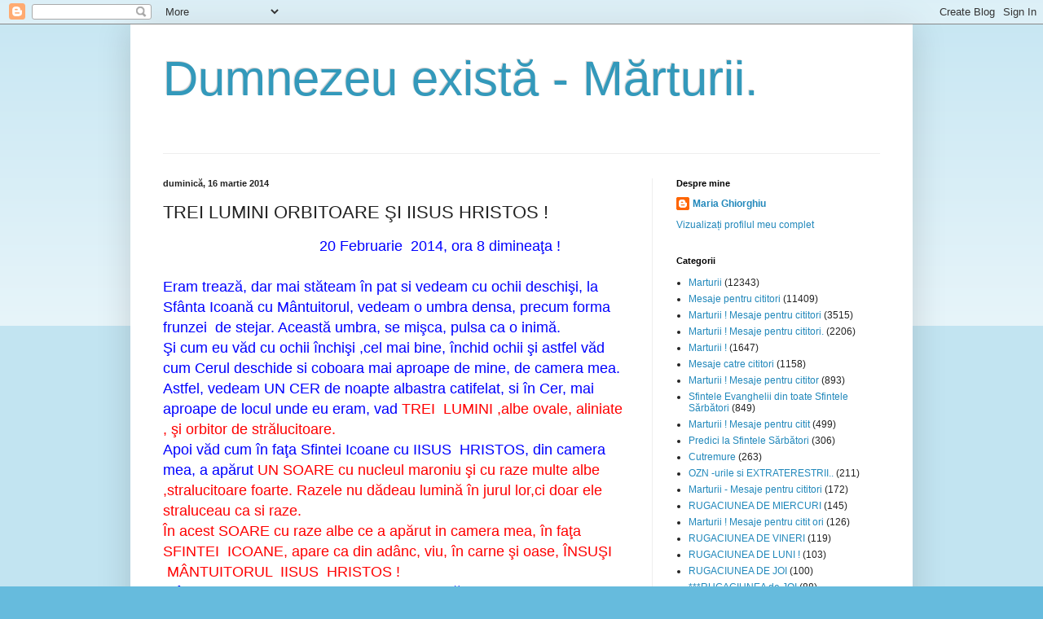

--- FILE ---
content_type: text/html; charset=UTF-8
request_url: https://mariaghiorghiu.blogspot.com/2014/03/trei-lumini-orbitoare-si-iisus-hristos.html
body_size: 21536
content:
<!DOCTYPE html>
<html class='v2' dir='ltr' xmlns='http://www.w3.org/1999/xhtml' xmlns:b='http://www.google.com/2005/gml/b' xmlns:data='http://www.google.com/2005/gml/data' xmlns:expr='http://www.google.com/2005/gml/expr'>
<head>
<link href='https://www.blogger.com/static/v1/widgets/335934321-css_bundle_v2.css' rel='stylesheet' type='text/css'/>
<meta content='width=1100' name='viewport'/>
<meta content='text/html; charset=UTF-8' http-equiv='Content-Type'/>
<meta content='blogger' name='generator'/>
<link href='https://mariaghiorghiu.blogspot.com/favicon.ico' rel='icon' type='image/x-icon'/>
<link href='http://mariaghiorghiu.blogspot.com/2014/03/trei-lumini-orbitoare-si-iisus-hristos.html' rel='canonical'/>
<link rel="alternate" type="application/atom+xml" title="Dumnezeu există - Mărturii. - Atom" href="https://mariaghiorghiu.blogspot.com/feeds/posts/default" />
<link rel="alternate" type="application/rss+xml" title="Dumnezeu există - Mărturii. - RSS" href="https://mariaghiorghiu.blogspot.com/feeds/posts/default?alt=rss" />
<link rel="service.post" type="application/atom+xml" title="Dumnezeu există - Mărturii. - Atom" href="https://www.blogger.com/feeds/1891736289785188727/posts/default" />

<link rel="alternate" type="application/atom+xml" title="Dumnezeu există - Mărturii. - Atom" href="https://mariaghiorghiu.blogspot.com/feeds/5410114322860334902/comments/default" />
<!--Can't find substitution for tag [blog.ieCssRetrofitLinks]-->
<meta content='http://mariaghiorghiu.blogspot.com/2014/03/trei-lumini-orbitoare-si-iisus-hristos.html' property='og:url'/>
<meta content='TREI  LUMINI  ORBITOARE  ŞI  IISUS  HRISTOS !' property='og:title'/>
<meta content='                                                20 Februarie  2014, ora 8 dimineaţa !   Eram trează, dar mai stăteam în pat si vedeam cu och...' property='og:description'/>
<title>Dumnezeu există - Mărturii.: TREI  LUMINI  ORBITOARE  ŞI  IISUS  HRISTOS !</title>
<style id='page-skin-1' type='text/css'><!--
/*
-----------------------------------------------
Blogger Template Style
Name:     Simple
Designer: Blogger
URL:      www.blogger.com
----------------------------------------------- */
/* Content
----------------------------------------------- */
body {
font: normal normal 12px Arial, Tahoma, Helvetica, FreeSans, sans-serif;
color: #222222;
background: #66bbdd none repeat scroll top left;
padding: 0 40px 40px 40px;
}
html body .region-inner {
min-width: 0;
max-width: 100%;
width: auto;
}
h2 {
font-size: 22px;
}
a:link {
text-decoration:none;
color: #2288bb;
}
a:visited {
text-decoration:none;
color: #888888;
}
a:hover {
text-decoration:underline;
color: #33aaff;
}
.body-fauxcolumn-outer .fauxcolumn-inner {
background: transparent url(https://resources.blogblog.com/blogblog/data/1kt/simple/body_gradient_tile_light.png) repeat scroll top left;
_background-image: none;
}
.body-fauxcolumn-outer .cap-top {
position: absolute;
z-index: 1;
height: 400px;
width: 100%;
}
.body-fauxcolumn-outer .cap-top .cap-left {
width: 100%;
background: transparent url(https://resources.blogblog.com/blogblog/data/1kt/simple/gradients_light.png) repeat-x scroll top left;
_background-image: none;
}
.content-outer {
-moz-box-shadow: 0 0 40px rgba(0, 0, 0, .15);
-webkit-box-shadow: 0 0 5px rgba(0, 0, 0, .15);
-goog-ms-box-shadow: 0 0 10px #333333;
box-shadow: 0 0 40px rgba(0, 0, 0, .15);
margin-bottom: 1px;
}
.content-inner {
padding: 10px 10px;
}
.content-inner {
background-color: #ffffff;
}
/* Header
----------------------------------------------- */
.header-outer {
background: transparent none repeat-x scroll 0 -400px;
_background-image: none;
}
.Header h1 {
font: normal normal 60px Arial, Tahoma, Helvetica, FreeSans, sans-serif;
color: #3399bb;
text-shadow: -1px -1px 1px rgba(0, 0, 0, .2);
}
.Header h1 a {
color: #3399bb;
}
.Header .description {
font-size: 140%;
color: #777777;
}
.header-inner .Header .titlewrapper {
padding: 22px 30px;
}
.header-inner .Header .descriptionwrapper {
padding: 0 30px;
}
/* Tabs
----------------------------------------------- */
.tabs-inner .section:first-child {
border-top: 1px solid #eeeeee;
}
.tabs-inner .section:first-child ul {
margin-top: -1px;
border-top: 1px solid #eeeeee;
border-left: 0 solid #eeeeee;
border-right: 0 solid #eeeeee;
}
.tabs-inner .widget ul {
background: #f5f5f5 url(https://resources.blogblog.com/blogblog/data/1kt/simple/gradients_light.png) repeat-x scroll 0 -800px;
_background-image: none;
border-bottom: 1px solid #eeeeee;
margin-top: 0;
margin-left: -30px;
margin-right: -30px;
}
.tabs-inner .widget li a {
display: inline-block;
padding: .6em 1em;
font: normal normal 14px Arial, Tahoma, Helvetica, FreeSans, sans-serif;
color: #999999;
border-left: 1px solid #ffffff;
border-right: 1px solid #eeeeee;
}
.tabs-inner .widget li:first-child a {
border-left: none;
}
.tabs-inner .widget li.selected a, .tabs-inner .widget li a:hover {
color: #000000;
background-color: #eeeeee;
text-decoration: none;
}
/* Columns
----------------------------------------------- */
.main-outer {
border-top: 0 solid #eeeeee;
}
.fauxcolumn-left-outer .fauxcolumn-inner {
border-right: 1px solid #eeeeee;
}
.fauxcolumn-right-outer .fauxcolumn-inner {
border-left: 1px solid #eeeeee;
}
/* Headings
----------------------------------------------- */
div.widget > h2,
div.widget h2.title {
margin: 0 0 1em 0;
font: normal bold 11px Arial, Tahoma, Helvetica, FreeSans, sans-serif;
color: #000000;
}
/* Widgets
----------------------------------------------- */
.widget .zippy {
color: #999999;
text-shadow: 2px 2px 1px rgba(0, 0, 0, .1);
}
.widget .popular-posts ul {
list-style: none;
}
/* Posts
----------------------------------------------- */
h2.date-header {
font: normal bold 11px Arial, Tahoma, Helvetica, FreeSans, sans-serif;
}
.date-header span {
background-color: transparent;
color: #222222;
padding: inherit;
letter-spacing: inherit;
margin: inherit;
}
.main-inner {
padding-top: 30px;
padding-bottom: 30px;
}
.main-inner .column-center-inner {
padding: 0 15px;
}
.main-inner .column-center-inner .section {
margin: 0 15px;
}
.post {
margin: 0 0 25px 0;
}
h3.post-title, .comments h4 {
font: normal normal 22px Arial, Tahoma, Helvetica, FreeSans, sans-serif;
margin: .75em 0 0;
}
.post-body {
font-size: 110%;
line-height: 1.4;
position: relative;
}
.post-body img, .post-body .tr-caption-container, .Profile img, .Image img,
.BlogList .item-thumbnail img {
padding: 2px;
background: #ffffff;
border: 1px solid #eeeeee;
-moz-box-shadow: 1px 1px 5px rgba(0, 0, 0, .1);
-webkit-box-shadow: 1px 1px 5px rgba(0, 0, 0, .1);
box-shadow: 1px 1px 5px rgba(0, 0, 0, .1);
}
.post-body img, .post-body .tr-caption-container {
padding: 5px;
}
.post-body .tr-caption-container {
color: #222222;
}
.post-body .tr-caption-container img {
padding: 0;
background: transparent;
border: none;
-moz-box-shadow: 0 0 0 rgba(0, 0, 0, .1);
-webkit-box-shadow: 0 0 0 rgba(0, 0, 0, .1);
box-shadow: 0 0 0 rgba(0, 0, 0, .1);
}
.post-header {
margin: 0 0 1.5em;
line-height: 1.6;
font-size: 90%;
}
.post-footer {
margin: 20px -2px 0;
padding: 5px 10px;
color: #666666;
background-color: #f9f9f9;
border-bottom: 1px solid #eeeeee;
line-height: 1.6;
font-size: 90%;
}
#comments .comment-author {
padding-top: 1.5em;
border-top: 1px solid #eeeeee;
background-position: 0 1.5em;
}
#comments .comment-author:first-child {
padding-top: 0;
border-top: none;
}
.avatar-image-container {
margin: .2em 0 0;
}
#comments .avatar-image-container img {
border: 1px solid #eeeeee;
}
/* Comments
----------------------------------------------- */
.comments .comments-content .icon.blog-author {
background-repeat: no-repeat;
background-image: url([data-uri]);
}
.comments .comments-content .loadmore a {
border-top: 1px solid #999999;
border-bottom: 1px solid #999999;
}
.comments .comment-thread.inline-thread {
background-color: #f9f9f9;
}
.comments .continue {
border-top: 2px solid #999999;
}
/* Accents
---------------------------------------------- */
.section-columns td.columns-cell {
border-left: 1px solid #eeeeee;
}
.blog-pager {
background: transparent none no-repeat scroll top center;
}
.blog-pager-older-link, .home-link,
.blog-pager-newer-link {
background-color: #ffffff;
padding: 5px;
}
.footer-outer {
border-top: 0 dashed #bbbbbb;
}
/* Mobile
----------------------------------------------- */
body.mobile  {
background-size: auto;
}
.mobile .body-fauxcolumn-outer {
background: transparent none repeat scroll top left;
}
.mobile .body-fauxcolumn-outer .cap-top {
background-size: 100% auto;
}
.mobile .content-outer {
-webkit-box-shadow: 0 0 3px rgba(0, 0, 0, .15);
box-shadow: 0 0 3px rgba(0, 0, 0, .15);
}
.mobile .tabs-inner .widget ul {
margin-left: 0;
margin-right: 0;
}
.mobile .post {
margin: 0;
}
.mobile .main-inner .column-center-inner .section {
margin: 0;
}
.mobile .date-header span {
padding: 0.1em 10px;
margin: 0 -10px;
}
.mobile h3.post-title {
margin: 0;
}
.mobile .blog-pager {
background: transparent none no-repeat scroll top center;
}
.mobile .footer-outer {
border-top: none;
}
.mobile .main-inner, .mobile .footer-inner {
background-color: #ffffff;
}
.mobile-index-contents {
color: #222222;
}
.mobile-link-button {
background-color: #2288bb;
}
.mobile-link-button a:link, .mobile-link-button a:visited {
color: #ffffff;
}
.mobile .tabs-inner .section:first-child {
border-top: none;
}
.mobile .tabs-inner .PageList .widget-content {
background-color: #eeeeee;
color: #000000;
border-top: 1px solid #eeeeee;
border-bottom: 1px solid #eeeeee;
}
.mobile .tabs-inner .PageList .widget-content .pagelist-arrow {
border-left: 1px solid #eeeeee;
}

--></style>
<style id='template-skin-1' type='text/css'><!--
body {
min-width: 960px;
}
.content-outer, .content-fauxcolumn-outer, .region-inner {
min-width: 960px;
max-width: 960px;
_width: 960px;
}
.main-inner .columns {
padding-left: 0px;
padding-right: 310px;
}
.main-inner .fauxcolumn-center-outer {
left: 0px;
right: 310px;
/* IE6 does not respect left and right together */
_width: expression(this.parentNode.offsetWidth -
parseInt("0px") -
parseInt("310px") + 'px');
}
.main-inner .fauxcolumn-left-outer {
width: 0px;
}
.main-inner .fauxcolumn-right-outer {
width: 310px;
}
.main-inner .column-left-outer {
width: 0px;
right: 100%;
margin-left: -0px;
}
.main-inner .column-right-outer {
width: 310px;
margin-right: -310px;
}
#layout {
min-width: 0;
}
#layout .content-outer {
min-width: 0;
width: 800px;
}
#layout .region-inner {
min-width: 0;
width: auto;
}
body#layout div.add_widget {
padding: 8px;
}
body#layout div.add_widget a {
margin-left: 32px;
}
--></style>
<link href='https://www.blogger.com/dyn-css/authorization.css?targetBlogID=1891736289785188727&amp;zx=1d7a5fef-79c7-44dc-a78b-77e4005b7b98' media='none' onload='if(media!=&#39;all&#39;)media=&#39;all&#39;' rel='stylesheet'/><noscript><link href='https://www.blogger.com/dyn-css/authorization.css?targetBlogID=1891736289785188727&amp;zx=1d7a5fef-79c7-44dc-a78b-77e4005b7b98' rel='stylesheet'/></noscript>
<meta name='google-adsense-platform-account' content='ca-host-pub-1556223355139109'/>
<meta name='google-adsense-platform-domain' content='blogspot.com'/>

<!-- data-ad-client=ca-pub-2933501278069448 -->

</head>
<body class='loading variant-pale'>
<div class='navbar section' id='navbar' name='Navbar'><div class='widget Navbar' data-version='1' id='Navbar1'><script type="text/javascript">
    function setAttributeOnload(object, attribute, val) {
      if(window.addEventListener) {
        window.addEventListener('load',
          function(){ object[attribute] = val; }, false);
      } else {
        window.attachEvent('onload', function(){ object[attribute] = val; });
      }
    }
  </script>
<div id="navbar-iframe-container"></div>
<script type="text/javascript" src="https://apis.google.com/js/platform.js"></script>
<script type="text/javascript">
      gapi.load("gapi.iframes:gapi.iframes.style.bubble", function() {
        if (gapi.iframes && gapi.iframes.getContext) {
          gapi.iframes.getContext().openChild({
              url: 'https://www.blogger.com/navbar/1891736289785188727?po\x3d5410114322860334902\x26origin\x3dhttps://mariaghiorghiu.blogspot.com',
              where: document.getElementById("navbar-iframe-container"),
              id: "navbar-iframe"
          });
        }
      });
    </script><script type="text/javascript">
(function() {
var script = document.createElement('script');
script.type = 'text/javascript';
script.src = '//pagead2.googlesyndication.com/pagead/js/google_top_exp.js';
var head = document.getElementsByTagName('head')[0];
if (head) {
head.appendChild(script);
}})();
</script>
</div></div>
<div class='body-fauxcolumns'>
<div class='fauxcolumn-outer body-fauxcolumn-outer'>
<div class='cap-top'>
<div class='cap-left'></div>
<div class='cap-right'></div>
</div>
<div class='fauxborder-left'>
<div class='fauxborder-right'></div>
<div class='fauxcolumn-inner'>
</div>
</div>
<div class='cap-bottom'>
<div class='cap-left'></div>
<div class='cap-right'></div>
</div>
</div>
</div>
<div class='content'>
<div class='content-fauxcolumns'>
<div class='fauxcolumn-outer content-fauxcolumn-outer'>
<div class='cap-top'>
<div class='cap-left'></div>
<div class='cap-right'></div>
</div>
<div class='fauxborder-left'>
<div class='fauxborder-right'></div>
<div class='fauxcolumn-inner'>
</div>
</div>
<div class='cap-bottom'>
<div class='cap-left'></div>
<div class='cap-right'></div>
</div>
</div>
</div>
<div class='content-outer'>
<div class='content-cap-top cap-top'>
<div class='cap-left'></div>
<div class='cap-right'></div>
</div>
<div class='fauxborder-left content-fauxborder-left'>
<div class='fauxborder-right content-fauxborder-right'></div>
<div class='content-inner'>
<header>
<div class='header-outer'>
<div class='header-cap-top cap-top'>
<div class='cap-left'></div>
<div class='cap-right'></div>
</div>
<div class='fauxborder-left header-fauxborder-left'>
<div class='fauxborder-right header-fauxborder-right'></div>
<div class='region-inner header-inner'>
<div class='header section' id='header' name='Antet'><div class='widget Header' data-version='1' id='Header1'>
<div id='header-inner'>
<div class='titlewrapper'>
<h1 class='title'>
<a href='https://mariaghiorghiu.blogspot.com/'>
Dumnezeu există - Mărturii.
</a>
</h1>
</div>
<div class='descriptionwrapper'>
<p class='description'><span>
</span></p>
</div>
</div>
</div></div>
</div>
</div>
<div class='header-cap-bottom cap-bottom'>
<div class='cap-left'></div>
<div class='cap-right'></div>
</div>
</div>
</header>
<div class='tabs-outer'>
<div class='tabs-cap-top cap-top'>
<div class='cap-left'></div>
<div class='cap-right'></div>
</div>
<div class='fauxborder-left tabs-fauxborder-left'>
<div class='fauxborder-right tabs-fauxborder-right'></div>
<div class='region-inner tabs-inner'>
<div class='tabs no-items section' id='crosscol' name='Coloana transversală'></div>
<div class='tabs no-items section' id='crosscol-overflow' name='Cross-Column 2'></div>
</div>
</div>
<div class='tabs-cap-bottom cap-bottom'>
<div class='cap-left'></div>
<div class='cap-right'></div>
</div>
</div>
<div class='main-outer'>
<div class='main-cap-top cap-top'>
<div class='cap-left'></div>
<div class='cap-right'></div>
</div>
<div class='fauxborder-left main-fauxborder-left'>
<div class='fauxborder-right main-fauxborder-right'></div>
<div class='region-inner main-inner'>
<div class='columns fauxcolumns'>
<div class='fauxcolumn-outer fauxcolumn-center-outer'>
<div class='cap-top'>
<div class='cap-left'></div>
<div class='cap-right'></div>
</div>
<div class='fauxborder-left'>
<div class='fauxborder-right'></div>
<div class='fauxcolumn-inner'>
</div>
</div>
<div class='cap-bottom'>
<div class='cap-left'></div>
<div class='cap-right'></div>
</div>
</div>
<div class='fauxcolumn-outer fauxcolumn-left-outer'>
<div class='cap-top'>
<div class='cap-left'></div>
<div class='cap-right'></div>
</div>
<div class='fauxborder-left'>
<div class='fauxborder-right'></div>
<div class='fauxcolumn-inner'>
</div>
</div>
<div class='cap-bottom'>
<div class='cap-left'></div>
<div class='cap-right'></div>
</div>
</div>
<div class='fauxcolumn-outer fauxcolumn-right-outer'>
<div class='cap-top'>
<div class='cap-left'></div>
<div class='cap-right'></div>
</div>
<div class='fauxborder-left'>
<div class='fauxborder-right'></div>
<div class='fauxcolumn-inner'>
</div>
</div>
<div class='cap-bottom'>
<div class='cap-left'></div>
<div class='cap-right'></div>
</div>
</div>
<!-- corrects IE6 width calculation -->
<div class='columns-inner'>
<div class='column-center-outer'>
<div class='column-center-inner'>
<div class='main section' id='main' name='Număr de telefon principal'><div class='widget Blog' data-version='1' id='Blog1'>
<div class='blog-posts hfeed'>

          <div class="date-outer">
        
<h2 class='date-header'><span>duminică, 16 martie 2014</span></h2>

          <div class="date-posts">
        
<div class='post-outer'>
<div class='post hentry uncustomized-post-template' itemprop='blogPost' itemscope='itemscope' itemtype='http://schema.org/BlogPosting'>
<meta content='1891736289785188727' itemprop='blogId'/>
<meta content='5410114322860334902' itemprop='postId'/>
<a name='5410114322860334902'></a>
<h3 class='post-title entry-title' itemprop='name'>
TREI  LUMINI  ORBITOARE  ŞI  IISUS  HRISTOS !
</h3>
<div class='post-header'>
<div class='post-header-line-1'></div>
</div>
<div class='post-body entry-content' id='post-body-5410114322860334902' itemprop='description articleBody'>
&nbsp; &nbsp; &nbsp; &nbsp; &nbsp; &nbsp; &nbsp; &nbsp; &nbsp; &nbsp; &nbsp; &nbsp; &nbsp; &nbsp; &nbsp; &nbsp; &nbsp; &nbsp; &nbsp; &nbsp; &nbsp; &nbsp; &nbsp; &nbsp; <span style="color: blue; font-size: large;">20 Februarie &nbsp;2014, ora 8 dimineaţa !</span><br />
<span style="color: blue; font-size: large;"><br /></span>
<span style="color: blue; font-size: large;">Eram trează, dar mai stăteam în pat si vedeam cu ochii deschişi, la Sfânta Icoană cu Mântuitorul, vedeam o umbra densa, precum forma frunzei &nbsp;de stejar. Această umbra, se mişca, pulsa ca o inimă.</span><br />
<span style="color: blue; font-size: large;">Şi cum eu văd cu ochii închişi ,cel mai bine, închid ochii şi astfel văd cum Cerul deschide si coboara mai aproape de mine, de camera mea. Astfel, vedeam UN CER de noapte albastra catifelat, si în Cer, mai aproape de locul unde eu eram, vad </span><span style="color: red; font-size: large;">TREI &nbsp;LUMINI ,albe ovale, aliniate , şi orbitor de strălucitoare.</span><br />
<span style="color: blue; font-size: large;">Apoi văd cum în faţa Sfintei Icoane cu IISUS &nbsp;HRISTOS, din camera mea, a apărut </span><span style="color: red; font-size: large;">UN SOARE cu nucleul maroniu şi cu raze multe albe ,stralucitoare foarte. Razele nu dădeau lumină în jurul lor,ci doar ele straluceau ca si raze.</span><br />
<span style="color: red; font-size: large;">În acest SOARE cu raze albe ce a apărut in camera mea, în faţa SFINTEI &nbsp;ICOANE, apare ca din adânc, viu, în carne şi oase, ÎNSUŞI &nbsp;MÂNTUITORUL &nbsp;IISUS &nbsp;HRISTOS !</span><br />
<span style="color: blue; font-size: large;">Mântuitorul avea veşminte albe ca din Lumină, cu CHIPUL roziu, cu părul inelat si castaniu până pe umeri, şi era tare fericit şi zâmbitor.Deasupra MÂNTUITORLUI stralucea orbitor de tare, </span><span style="color: red; font-size: large;">DUHUL &nbsp;CEL &nbsp;PREA &nbsp;SFÂNT , sub CHIP de PORUMBEL alb, pufos si cu ARIPILE &nbsp;SALE, intinse larg ,lateral.</span><br />
<span style="color: blue; font-size: large;">Apoi, văd cum dispare totul ca prin topire, si rămâne un cerc alb dens, şi in mijlocul cercului de Lumină se afla </span><span style="color: red; font-size: large;">O SFÂNTĂ &nbsp;CRUCE albă, orbitor de strălucitoare !</span><br />
<span style="color: blue; font-size: large;">Aşa, cu tot cu Cercul de lumina alba, SFANTA CRUCE de lumina albă orbitor de stralucitoare, se ridică drept la Cerul Sfânt ,strălucind pe Cerul albastru violet, precum Soarele pe Cerul de vară.</span><br />
<span style="color: blue; font-size: large;">Cele 4 braţe ale Sfintei Cruci, ce se înălţa la Cer, se termina fiecare sub formă de triunghi ascuţit, cu vârful la exterior.</span><br />
<span style="color: blue; font-size: large;">Dragii mei, să avem mare grijă, ca din casa noastra, din inima noastră,să nu ne lipseasca Sfânta Cruce a LUI &nbsp;HRISTOS şi sa ne rugăm BUNULUI &nbsp;IISUS şi MAICII &nbsp;DOMNULUI, să ne ajute ca să fim mai buni, mai milostivi si cu dragoste multă, faţă de Aproapele nostru.</span><br />
<span style="color: blue; font-size: large;">&nbsp; &nbsp; &nbsp; &nbsp; &nbsp; &nbsp; &nbsp; &nbsp; &nbsp; &nbsp; &nbsp;Şi tot cu dragoste, ca întotdeauna, Maria.</span><br />
<span style="color: blue; font-size: large;"><br /></span>
<div style='clear: both;'></div>
</div>
<div class='post-footer'>
<div class='post-footer-line post-footer-line-1'>
<span class='post-author vcard'>
Publicat de
<span class='fn' itemprop='author' itemscope='itemscope' itemtype='http://schema.org/Person'>
<meta content='https://www.blogger.com/profile/14476405713219195687' itemprop='url'/>
<a class='g-profile' href='https://www.blogger.com/profile/14476405713219195687' rel='author' title='author profile'>
<span itemprop='name'>Maria Ghiorghiu</span>
</a>
</span>
</span>
<span class='post-timestamp'>
la
<meta content='http://mariaghiorghiu.blogspot.com/2014/03/trei-lumini-orbitoare-si-iisus-hristos.html' itemprop='url'/>
<a class='timestamp-link' href='https://mariaghiorghiu.blogspot.com/2014/03/trei-lumini-orbitoare-si-iisus-hristos.html' rel='bookmark' title='permanent link'><abbr class='published' itemprop='datePublished' title='2014-03-16T18:22:00+02:00'>18:22</abbr></a>
</span>
<span class='post-comment-link'>
</span>
<span class='post-icons'>
<span class='item-control blog-admin pid-678464442'>
<a href='https://www.blogger.com/post-edit.g?blogID=1891736289785188727&postID=5410114322860334902&from=pencil' title='Editați postarea'>
<img alt='' class='icon-action' height='18' src='https://resources.blogblog.com/img/icon18_edit_allbkg.gif' width='18'/>
</a>
</span>
</span>
<div class='post-share-buttons goog-inline-block'>
<a class='goog-inline-block share-button sb-email' href='https://www.blogger.com/share-post.g?blogID=1891736289785188727&postID=5410114322860334902&target=email' target='_blank' title='Trimiteți  prin e-mail
'><span class='share-button-link-text'>Trimiteți  prin e-mail
</span></a><a class='goog-inline-block share-button sb-blog' href='https://www.blogger.com/share-post.g?blogID=1891736289785188727&postID=5410114322860334902&target=blog' onclick='window.open(this.href, "_blank", "height=270,width=475"); return false;' target='_blank' title='Postați pe blog!'><span class='share-button-link-text'>Postați pe blog!</span></a><a class='goog-inline-block share-button sb-twitter' href='https://www.blogger.com/share-post.g?blogID=1891736289785188727&postID=5410114322860334902&target=twitter' target='_blank' title='Trimiteți pe X'><span class='share-button-link-text'>Trimiteți pe X</span></a><a class='goog-inline-block share-button sb-facebook' href='https://www.blogger.com/share-post.g?blogID=1891736289785188727&postID=5410114322860334902&target=facebook' onclick='window.open(this.href, "_blank", "height=430,width=640"); return false;' target='_blank' title='Distribuiți pe Facebook'><span class='share-button-link-text'>Distribuiți pe Facebook</span></a><a class='goog-inline-block share-button sb-pinterest' href='https://www.blogger.com/share-post.g?blogID=1891736289785188727&postID=5410114322860334902&target=pinterest' target='_blank' title='Trimiteți către Pinterest'><span class='share-button-link-text'>Trimiteți către Pinterest</span></a>
</div>
</div>
<div class='post-footer-line post-footer-line-2'>
<span class='post-labels'>
Etichete:
<a href='https://mariaghiorghiu.blogspot.com/search/label/Marturii' rel='tag'>Marturii</a>
</span>
</div>
<div class='post-footer-line post-footer-line-3'>
<span class='post-location'>
</span>
</div>
</div>
</div>
<div class='comments' id='comments'>
<a name='comments'></a>
<h4>Niciun comentariu:</h4>
<div id='Blog1_comments-block-wrapper'>
<dl class='avatar-comment-indent' id='comments-block'>
</dl>
</div>
<p class='comment-footer'>
<div class='comment-form'>
<a name='comment-form'></a>
<h4 id='comment-post-message'>Trimiteți un comentariu</h4>
<p>
</p>
<a href='https://www.blogger.com/comment/frame/1891736289785188727?po=5410114322860334902&hl=ro&saa=85391&origin=https://mariaghiorghiu.blogspot.com' id='comment-editor-src'></a>
<iframe allowtransparency='true' class='blogger-iframe-colorize blogger-comment-from-post' frameborder='0' height='410px' id='comment-editor' name='comment-editor' src='' width='100%'></iframe>
<script src='https://www.blogger.com/static/v1/jsbin/2830521187-comment_from_post_iframe.js' type='text/javascript'></script>
<script type='text/javascript'>
      BLOG_CMT_createIframe('https://www.blogger.com/rpc_relay.html');
    </script>
</div>
</p>
</div>
</div>

        </div></div>
      
</div>
<div class='blog-pager' id='blog-pager'>
<span id='blog-pager-newer-link'>
<a class='blog-pager-newer-link' href='https://mariaghiorghiu.blogspot.com/2014/03/lacrima-unui-puisor-abia-iesit-din-ou.html' id='Blog1_blog-pager-newer-link' title='Postare mai nouă'>Postare mai nouă</a>
</span>
<span id='blog-pager-older-link'>
<a class='blog-pager-older-link' href='https://mariaghiorghiu.blogspot.com/2014/03/cantec-iisus-hristos-ducandu-si-crucea.html' id='Blog1_blog-pager-older-link' title='Postare mai veche'>Postare mai veche</a>
</span>
<a class='home-link' href='https://mariaghiorghiu.blogspot.com/'>Pagina de pornire</a>
</div>
<div class='clear'></div>
<div class='post-feeds'>
<div class='feed-links'>
Abonați-vă la:
<a class='feed-link' href='https://mariaghiorghiu.blogspot.com/feeds/5410114322860334902/comments/default' target='_blank' type='application/atom+xml'>Postare comentarii (Atom)</a>
</div>
</div>
</div></div>
</div>
</div>
<div class='column-left-outer'>
<div class='column-left-inner'>
<aside>
</aside>
</div>
</div>
<div class='column-right-outer'>
<div class='column-right-inner'>
<aside>
<div class='sidebar section' id='sidebar-right-1'><div class='widget Profile' data-version='1' id='Profile1'>
<h2>Despre mine</h2>
<div class='widget-content'>
<dl class='profile-datablock'>
<dt class='profile-data'>
<a class='profile-name-link g-profile' href='https://www.blogger.com/profile/14476405713219195687' rel='author' style='background-image: url(//www.blogger.com/img/logo-16.png);'>
Maria Ghiorghiu
</a>
</dt>
</dl>
<a class='profile-link' href='https://www.blogger.com/profile/14476405713219195687' rel='author'>Vizualizați profilul meu complet</a>
<div class='clear'></div>
</div>
</div><div class='widget Label' data-version='1' id='Label1'>
<h2>Categorii</h2>
<div class='widget-content list-label-widget-content'>
<ul>
<li>
<a dir='ltr' href='https://mariaghiorghiu.blogspot.com/search/label/Marturii'>Marturii</a>
<span dir='ltr'>(12343)</span>
</li>
<li>
<a dir='ltr' href='https://mariaghiorghiu.blogspot.com/search/label/Mesaje%20pentru%20cititori'>Mesaje pentru cititori</a>
<span dir='ltr'>(11409)</span>
</li>
<li>
<a dir='ltr' href='https://mariaghiorghiu.blogspot.com/search/label/Marturii%20%21%20Mesaje%20pentru%20cititori'>Marturii ! Mesaje pentru cititori</a>
<span dir='ltr'>(3515)</span>
</li>
<li>
<a dir='ltr' href='https://mariaghiorghiu.blogspot.com/search/label/Marturii%20%21%20Mesaje%20pentru%20cititori.'>Marturii ! Mesaje pentru cititori.</a>
<span dir='ltr'>(2206)</span>
</li>
<li>
<a dir='ltr' href='https://mariaghiorghiu.blogspot.com/search/label/Marturii%20%21'>Marturii !</a>
<span dir='ltr'>(1647)</span>
</li>
<li>
<a dir='ltr' href='https://mariaghiorghiu.blogspot.com/search/label/Mesaje%20catre%20cititori'>Mesaje catre cititori</a>
<span dir='ltr'>(1158)</span>
</li>
<li>
<a dir='ltr' href='https://mariaghiorghiu.blogspot.com/search/label/Marturii%20%21%20Mesaje%20pentru%20cititor'>Marturii ! Mesaje pentru cititor</a>
<span dir='ltr'>(893)</span>
</li>
<li>
<a dir='ltr' href='https://mariaghiorghiu.blogspot.com/search/label/Sfintele%20%20Evanghelii%20din%20toate%20%20Sfintele%20S%C4%83rb%C4%83tori'>Sfintele  Evanghelii din toate  Sfintele Sărbători</a>
<span dir='ltr'>(849)</span>
</li>
<li>
<a dir='ltr' href='https://mariaghiorghiu.blogspot.com/search/label/Marturii%20%21%20Mesaje%20pentru%20citit'>Marturii ! Mesaje pentru citit</a>
<span dir='ltr'>(499)</span>
</li>
<li>
<a dir='ltr' href='https://mariaghiorghiu.blogspot.com/search/label/Predici%20%20la%20%20Sfintele%20%20S%C4%83rb%C4%83tori'>Predici  la  Sfintele  Sărbători</a>
<span dir='ltr'>(306)</span>
</li>
<li>
<a dir='ltr' href='https://mariaghiorghiu.blogspot.com/search/label/Cutremure'>Cutremure</a>
<span dir='ltr'>(263)</span>
</li>
<li>
<a dir='ltr' href='https://mariaghiorghiu.blogspot.com/search/label/OZN%20-urile%20%20si%20EXTRATERESTRII..'>OZN -urile  si EXTRATERESTRII..</a>
<span dir='ltr'>(211)</span>
</li>
<li>
<a dir='ltr' href='https://mariaghiorghiu.blogspot.com/search/label/Marturii%20-%20Mesaje%20pentru%20cititori'>Marturii - Mesaje pentru cititori</a>
<span dir='ltr'>(172)</span>
</li>
<li>
<a dir='ltr' href='https://mariaghiorghiu.blogspot.com/search/label/RUGACIUNEA%20%20DE%20%20MIERCURI'>RUGACIUNEA  DE  MIERCURI</a>
<span dir='ltr'>(145)</span>
</li>
<li>
<a dir='ltr' href='https://mariaghiorghiu.blogspot.com/search/label/Marturii%20%21%20Mesaje%20pentru%20citit%0Aori'>Marturii ! Mesaje pentru citit
ori</a>
<span dir='ltr'>(126)</span>
</li>
<li>
<a dir='ltr' href='https://mariaghiorghiu.blogspot.com/search/label/RUGACIUNEA%20%20DE%20%20VINERI'>RUGACIUNEA  DE  VINERI</a>
<span dir='ltr'>(119)</span>
</li>
<li>
<a dir='ltr' href='https://mariaghiorghiu.blogspot.com/search/label/RUGACIUNEA%20%20DE%20%20LUNI%20%21'>RUGACIUNEA  DE  LUNI !</a>
<span dir='ltr'>(103)</span>
</li>
<li>
<a dir='ltr' href='https://mariaghiorghiu.blogspot.com/search/label/RUGACIUNEA%20%20DE%20JOI'>RUGACIUNEA  DE JOI</a>
<span dir='ltr'>(100)</span>
</li>
<li>
<a dir='ltr' href='https://mariaghiorghiu.blogspot.com/search/label/***RUGACIUNEA%20de%20JOI'>***RUGACIUNEA de JOI</a>
<span dir='ltr'>(88)</span>
</li>
<li>
<a dir='ltr' href='https://mariaghiorghiu.blogspot.com/search/label/RUGACIUNEA%20%20DE%20%20MARTI'>RUGACIUNEA  DE  MARTI</a>
<span dir='ltr'>(69)</span>
</li>
<li>
<a dir='ltr' href='https://mariaghiorghiu.blogspot.com/search/label/***Rugaciunea%20de%20luni%21'>***Rugaciunea de luni!</a>
<span dir='ltr'>(65)</span>
</li>
<li>
<a dir='ltr' href='https://mariaghiorghiu.blogspot.com/search/label/RUGACIUNEA%20%20DE%20%20MARTI%20%20%21'>RUGACIUNEA  DE  MARTI  !</a>
<span dir='ltr'>(63)</span>
</li>
<li>
<a dir='ltr' href='https://mariaghiorghiu.blogspot.com/search/label/RUGACIUNEA%20%20DE%20%20DUMINICA'>RUGACIUNEA  DE  DUMINICA</a>
<span dir='ltr'>(61)</span>
</li>
<li>
<a dir='ltr' href='https://mariaghiorghiu.blogspot.com/search/label/*Rugaciunea%20de%20vineri'>*Rugaciunea de vineri</a>
<span dir='ltr'>(59)</span>
</li>
<li>
<a dir='ltr' href='https://mariaghiorghiu.blogspot.com/search/label/RUGACIUNEA%20%20DE%20SAMBATA%20%21'>RUGACIUNEA  DE SAMBATA !</a>
<span dir='ltr'>(58)</span>
</li>
<li>
<a dir='ltr' href='https://mariaghiorghiu.blogspot.com/search/label/RUGACIUNEA%20%20DE%20S%C3%82MB%C4%82T%C4%82'>RUGACIUNEA  DE SÂMBĂTĂ</a>
<span dir='ltr'>(54)</span>
</li>
<li>
<a dir='ltr' href='https://mariaghiorghiu.blogspot.com/search/label/Vanzare%20carti'>Vanzare carti</a>
<span dir='ltr'>(50)</span>
</li>
<li>
<a dir='ltr' href='https://mariaghiorghiu.blogspot.com/search/label/Acatistele%20%20Maicii%20Domnului%20c%C3%A2ntate%20si%20Acatist%20de%20multumire%20pentru%20toate%20adus%20Lui%20Dumnezeu'>Acatistele  Maicii Domnului cântate si Acatist de multumire pentru toate adus Lui Dumnezeu</a>
<span dir='ltr'>(48)</span>
</li>
<li>
<a dir='ltr' href='https://mariaghiorghiu.blogspot.com/search/label/--Rugaciunea%20de%20joi'>--Rugaciunea de joi</a>
<span dir='ltr'>(44)</span>
</li>
<li>
<a dir='ltr' href='https://mariaghiorghiu.blogspot.com/search/label/--Rugaciunea%20de%20vineri'>--Rugaciunea de vineri</a>
<span dir='ltr'>(44)</span>
</li>
<li>
<a dir='ltr' href='https://mariaghiorghiu.blogspot.com/search/label/--Rugaciunea%20de%20luni%21'>--Rugaciunea de luni!</a>
<span dir='ltr'>(42)</span>
</li>
<li>
<a dir='ltr' href='https://mariaghiorghiu.blogspot.com/search/label/--Rugaciunea%20de%20sambata'>--Rugaciunea de sambata</a>
<span dir='ltr'>(41)</span>
</li>
<li>
<a dir='ltr' href='https://mariaghiorghiu.blogspot.com/search/label/xRugaciunea%20de%20Marti'>xRugaciunea de Marti</a>
<span dir='ltr'>(41)</span>
</li>
<li>
<a dir='ltr' href='https://mariaghiorghiu.blogspot.com/search/label/--Rugaciunea%20de%20Miercuri'>--Rugaciunea de Miercuri</a>
<span dir='ltr'>(39)</span>
</li>
<li>
<a dir='ltr' href='https://mariaghiorghiu.blogspot.com/search/label/--Rugaciunea%20de%20Marti'>--Rugaciunea de Marti</a>
<span dir='ltr'>(38)</span>
</li>
<li>
<a dir='ltr' href='https://mariaghiorghiu.blogspot.com/search/label/xRugaciunea%20de%20Miercuri'>xRugaciunea de Miercuri</a>
<span dir='ltr'>(38)</span>
</li>
<li>
<a dir='ltr' href='https://mariaghiorghiu.blogspot.com/search/label/Poezii%20primite%20din%20Cerul%20Sfant'>Poezii primite din Cerul Sfant</a>
<span dir='ltr'>(36)</span>
</li>
<li>
<a dir='ltr' href='https://mariaghiorghiu.blogspot.com/search/label/X%20Marturii%20%21%20Mesaje%20pentru%20cititori'>X Marturii ! Mesaje pentru cititori</a>
<span dir='ltr'>(31)</span>
</li>
<li>
<a dir='ltr' href='https://mariaghiorghiu.blogspot.com/search/label/xRugaciunea%20de%20sambata'>xRugaciunea de sambata</a>
<span dir='ltr'>(31)</span>
</li>
<li>
<a dir='ltr' href='https://mariaghiorghiu.blogspot.com/search/label/*Rugaciunea%20de%20luni%21'>*Rugaciunea de luni!</a>
<span dir='ltr'>(29)</span>
</li>
<li>
<a dir='ltr' href='https://mariaghiorghiu.blogspot.com/search/label/Mos%20Nicolae%20si%20Mos%20Craciun'>Mos Nicolae si Mos Craciun</a>
<span dir='ltr'>(29)</span>
</li>
<li>
<a dir='ltr' href='https://mariaghiorghiu.blogspot.com/search/label/--Rugacunea%20de%20Duminica'>--Rugacunea de Duminica</a>
<span dir='ltr'>(27)</span>
</li>
<li>
<a dir='ltr' href='https://mariaghiorghiu.blogspot.com/search/label/Exista%20Rai%20-%20exista%20Iad.'>Exista Rai - exista Iad.</a>
<span dir='ltr'>(25)</span>
</li>
<li>
<a dir='ltr' href='https://mariaghiorghiu.blogspot.com/search/label/Mos%20Craciun'>Mos Craciun</a>
<span dir='ltr'>(23)</span>
</li>
<li>
<a dir='ltr' href='https://mariaghiorghiu.blogspot.com/search/label/RUGACIUNEA%20DE%20JOI'>RUGACIUNEA DE JOI</a>
<span dir='ltr'>(23)</span>
</li>
<li>
<a dir='ltr' href='https://mariaghiorghiu.blogspot.com/search/label/****Rugaciunea%20de%20vineri'>****Rugaciunea de vineri</a>
<span dir='ltr'>(22)</span>
</li>
<li>
<a dir='ltr' href='https://mariaghiorghiu.blogspot.com/search/label/7%20IUNIE%202025%20Hram%20Sfanta%20Troita'>7 IUNIE 2025 Hram Sfanta Troita</a>
<span dir='ltr'>(21)</span>
</li>
<li>
<a dir='ltr' href='https://mariaghiorghiu.blogspot.com/search/label/Iepurasul%202025'>Iepurasul 2025</a>
<span dir='ltr'>(21)</span>
</li>
<li>
<a dir='ltr' href='https://mariaghiorghiu.blogspot.com/search/label/***RUGACIUNEA%20DE%20MIERCURI'>***RUGACIUNEA DE MIERCURI</a>
<span dir='ltr'>(20)</span>
</li>
<li>
<a dir='ltr' href='https://mariaghiorghiu.blogspot.com/search/label/RUGACIUNEA%20%20DE%20SAMBATA'>RUGACIUNEA  DE SAMBATA</a>
<span dir='ltr'>(20)</span>
</li>
<li>
<a dir='ltr' href='https://mariaghiorghiu.blogspot.com/search/label/x%20RUGACIUNEA%20%20DE%20SAMBATA%20%21'>x RUGACIUNEA  DE SAMBATA !</a>
<span dir='ltr'>(20)</span>
</li>
<li>
<a dir='ltr' href='https://mariaghiorghiu.blogspot.com/search/label/AJUTOR%20PENTRU%20PICTURA%20SFINTEI%20BISERICI'>AJUTOR PENTRU PICTURA SFINTEI BISERICI</a>
<span dir='ltr'>(17)</span>
</li>
<li>
<a dir='ltr' href='https://mariaghiorghiu.blogspot.com/search/label/Marturii%20%21%20Rugaciunea%20de%20Marti'>Marturii ! Rugaciunea de Marti</a>
<span dir='ltr'>(16)</span>
</li>
<li>
<a dir='ltr' href='https://mariaghiorghiu.blogspot.com/search/label/xRUGACIUNEA%20%20DE%20%20MARTI'>xRUGACIUNEA  DE  MARTI</a>
<span dir='ltr'>(16)</span>
</li>
<li>
<a dir='ltr' href='https://mariaghiorghiu.blogspot.com/search/label/RUGACIUNEA%20DE%20MARTI'>RUGACIUNEA DE MARTI</a>
<span dir='ltr'>(15)</span>
</li>
<li>
<a dir='ltr' href='https://mariaghiorghiu.blogspot.com/search/label/RUGACIUNEA%20DE%20VINERI%20%21'>RUGACIUNEA DE VINERI !</a>
<span dir='ltr'>(15)</span>
</li>
<li>
<a dir='ltr' href='https://mariaghiorghiu.blogspot.com/search/label/Rom%C3%A2nia'>România</a>
<span dir='ltr'>(15)</span>
</li>
<li>
<a dir='ltr' href='https://mariaghiorghiu.blogspot.com/search/label/x%20RUGACIUNEA%20de%20Duminica'>x RUGACIUNEA de Duminica</a>
<span dir='ltr'>(15)</span>
</li>
<li>
<a dir='ltr' href='https://mariaghiorghiu.blogspot.com/search/label/RUGACIUNEA%20%20DE%20LUNI'>RUGACIUNEA  DE LUNI</a>
<span dir='ltr'>(13)</span>
</li>
<li>
<a dir='ltr' href='https://mariaghiorghiu.blogspot.com/search/label/RUGACIUNEA%20DE%20VINERI'>RUGACIUNEA DE VINERI</a>
<span dir='ltr'>(13)</span>
</li>
<li>
<a dir='ltr' href='https://mariaghiorghiu.blogspot.com/search/label/xxxxRugaciunea%20de%20Marti'>xxxxRugaciunea de Marti</a>
<span dir='ltr'>(13)</span>
</li>
<li>
<a dir='ltr' href='https://mariaghiorghiu.blogspot.com/search/label/COMANDA%20CARTILE%20ADEVARULUI%20DUHULUI%20SFANT%2850%20LEI%20%29%20%21%20ANUL%20ACESTA%20VOM%20MAI%20EDITA%20INCA%20DOUA%20VOLUME%20ALE%20ADEVARULUI%20DUHULUI%20SFANT%21'>COMANDA CARTILE ADEVARULUI DUHULUI SFANT(50 LEI ) ! ANUL ACESTA VOM MAI EDITA INCA DOUA VOLUME ALE ADEVARULUI DUHULUI SFANT!</a>
<span dir='ltr'>(12)</span>
</li>
<li>
<a dir='ltr' href='https://mariaghiorghiu.blogspot.com/search/label/Moliftele%20Sf%C3%A2ntului%20Vasile%20Cel%20Mare%20.'>Moliftele Sfântului Vasile Cel Mare .</a>
<span dir='ltr'>(12)</span>
</li>
<li>
<a dir='ltr' href='https://mariaghiorghiu.blogspot.com/search/label/xRUGACIUNEA%20%20DE%20S%C3%82MB%C4%82T%C4%82'>xRUGACIUNEA  DE SÂMBĂTĂ</a>
<span dir='ltr'>(12)</span>
</li>
<li>
<a dir='ltr' href='https://mariaghiorghiu.blogspot.com/search/label/x%20Rugaciune%20de%20Duminica'>x Rugaciune de Duminica</a>
<span dir='ltr'>(11)</span>
</li>
<li>
<a dir='ltr' href='https://mariaghiorghiu.blogspot.com/search/label/xxxRUGACIUNEA%20%20DE%20%20MIERCURI'>xxxRUGACIUNEA  DE  MIERCURI</a>
<span dir='ltr'>(11)</span>
</li>
<li>
<a dir='ltr' href='https://mariaghiorghiu.blogspot.com/search/label/Iepurasul%202024'>Iepurasul 2024</a>
<span dir='ltr'>(10)</span>
</li>
<li>
<a dir='ltr' href='https://mariaghiorghiu.blogspot.com/search/label/Iepurasul%202024.'>Iepurasul 2024.</a>
<span dir='ltr'>(10)</span>
</li>
<li>
<a dir='ltr' href='https://mariaghiorghiu.blogspot.com/search/label/CANONUL%20%20SFANTULUI%20%20ANDREI%20%20CRITEANUL'>CANONUL  SFANTULUI  ANDREI  CRITEANUL</a>
<span dir='ltr'>(9)</span>
</li>
<li>
<a dir='ltr' href='https://mariaghiorghiu.blogspot.com/search/label/CARTILE%20-%20ADEVARUL%20DUHULUI%20SFANT%20-%20ANUL%20CELOR%20DOUA%20VOLUME%20%3A%204%20SI%205'>CARTILE - ADEVARUL DUHULUI SFANT - ANUL CELOR DOUA VOLUME : 4 SI 5</a>
<span dir='ltr'>(9)</span>
</li>
<li>
<a dir='ltr' href='https://mariaghiorghiu.blogspot.com/search/label/Emisiuni%20BZI-live'>Emisiuni BZI-live</a>
<span dir='ltr'>(9)</span>
</li>
<li>
<a dir='ltr' href='https://mariaghiorghiu.blogspot.com/search/label/2024%20IUNIE-SFINTIREA%20TROITEI'>2024 IUNIE-SFINTIREA TROITEI</a>
<span dir='ltr'>(8)</span>
</li>
<li>
<a dir='ltr' href='https://mariaghiorghiu.blogspot.com/search/label/BZI%20-%20LIVE'>BZI - LIVE</a>
<span dir='ltr'>(8)</span>
</li>
<li>
<a dir='ltr' href='https://mariaghiorghiu.blogspot.com/search/label/PICTURA%20BISERICII%20%21%20DONATI%20VA%20RUGAM'>PICTURA BISERICII ! DONATI VA RUGAM</a>
<span dir='ltr'>(8)</span>
</li>
<li>
<a dir='ltr' href='https://mariaghiorghiu.blogspot.com/search/label/Rugaciunea%20de%20Duminica'>Rugaciunea de Duminica</a>
<span dir='ltr'>(8)</span>
</li>
<li>
<a dir='ltr' href='https://mariaghiorghiu.blogspot.com/search/label/AJUTOR%20%21%21%21%20BISERICA%20SFANTUL%20DUMITRU%20IZVOR%C3%82TORUL%20DE%20MIR%20DIN%20TECUCI'>AJUTOR !!! BISERICA SFANTUL DUMITRU IZVORÂTORUL DE MIR DIN TECUCI</a>
<span dir='ltr'>(7)</span>
</li>
<li>
<a dir='ltr' href='https://mariaghiorghiu.blogspot.com/search/label/Acatistele%20%20Maicii%20Domnului%20c%C3%A2ntate%20si%20Acatist%20de%20multumire%20pentru%20toate%20adus%20Lui%20Dumnezeu%20%21'>Acatistele  Maicii Domnului cântate si Acatist de multumire pentru toate adus Lui Dumnezeu !</a>
<span dir='ltr'>(7)</span>
</li>
<li>
<a dir='ltr' href='https://mariaghiorghiu.blogspot.com/search/label/PENTRU%20PICTURA%20SFINTEI%20BISERICI'>PENTRU PICTURA SFINTEI BISERICI</a>
<span dir='ltr'>(7)</span>
</li>
<li>
<a dir='ltr' href='https://mariaghiorghiu.blogspot.com/search/label/CARTILE%20ADEVARULUI%20DUHULUI%20SFANT'>CARTILE ADEVARULUI DUHULUI SFANT</a>
<span dir='ltr'>(6)</span>
</li>
<li>
<a dir='ltr' href='https://mariaghiorghiu.blogspot.com/search/label/m'>m</a>
<span dir='ltr'>(6)</span>
</li>
<li>
<a dir='ltr' href='https://mariaghiorghiu.blogspot.com/search/label/2024%20Resfintire%20Troita'>2024 Resfintire Troita</a>
<span dir='ltr'>(5)</span>
</li>
<li>
<a dir='ltr' href='https://mariaghiorghiu.blogspot.com/search/label/7%20IUNIE%20SFANTA%20TROITA'>7 IUNIE SFANTA TROITA</a>
<span dir='ltr'>(5)</span>
</li>
<li>
<a dir='ltr' href='https://mariaghiorghiu.blogspot.com/search/label/ADEVARUL%20DUHULUI%20SFANT%20-%20ANUL%20CELOR%20DOUA%20VOLUME%20%3A%204%20SI%205'>ADEVARUL DUHULUI SFANT - ANUL CELOR DOUA VOLUME : 4 SI 5</a>
<span dir='ltr'>(5)</span>
</li>
<li>
<a dir='ltr' href='https://mariaghiorghiu.blogspot.com/search/label/COMANDA%20CARTILE%20ADEVARULUI%20DUHULUI%20SFANT%2860%20LEI%20%29%20%21%20ANUL%20ACESTA%20VOM%20MAI%20EDITA%20INCA%20DOUA%20VOLUME%20ALE%20ADEVARULUI%20DUHULUI%20SFANT%21'>COMANDA CARTILE ADEVARULUI DUHULUI SFANT(60 LEI ) ! ANUL ACESTA VOM MAI EDITA INCA DOUA VOLUME ALE ADEVARULUI DUHULUI SFANT!</a>
<span dir='ltr'>(5)</span>
</li>
<li>
<a dir='ltr' href='https://mariaghiorghiu.blogspot.com/search/label/Cele%2012%20Sfinte%20Evanghelii%20din%20Marea%20si%20Sfanta%20Joi'>Cele 12 Sfinte Evanghelii din Marea si Sfanta Joi</a>
<span dir='ltr'>(5)</span>
</li>
<li>
<a dir='ltr' href='https://mariaghiorghiu.blogspot.com/search/label/XRugaciunea%20de%20Vineri'>XRugaciunea de Vineri</a>
<span dir='ltr'>(5)</span>
</li>
<li>
<a dir='ltr' href='https://mariaghiorghiu.blogspot.com/search/label/sf'>sf</a>
<span dir='ltr'>(5)</span>
</li>
<li>
<a dir='ltr' href='https://mariaghiorghiu.blogspot.com/search/label/xxxxRugaciunea%20de%20sambata'>xxxxRugaciunea de sambata</a>
<span dir='ltr'>(5)</span>
</li>
<li>
<a dir='ltr' href='https://mariaghiorghiu.blogspot.com/search/label/1%20Iunie%20Ziua%20copilului'>1 Iunie Ziua copilului</a>
<span dir='ltr'>(4)</span>
</li>
<li>
<a dir='ltr' href='https://mariaghiorghiu.blogspot.com/search/label/Cele%2012%20Sfinte%20Evanghelii%20din%20Marea%20si%20Sfanta%20Joi%21'>Cele 12 Sfinte Evanghelii din Marea si Sfanta Joi!</a>
<span dir='ltr'>(4)</span>
</li>
<li>
<a dir='ltr' href='https://mariaghiorghiu.blogspot.com/search/label/Denia%20din%20sfanta%20si%20mare%20zi%20de%20miercuri'>Denia din sfanta si mare zi de miercuri</a>
<span dir='ltr'>(4)</span>
</li>
<li>
<a dir='ltr' href='https://mariaghiorghiu.blogspot.com/search/label/Marturii%20%21%20Rugaciunea%20de%20Vineri'>Marturii ! Rugaciunea de Vineri</a>
<span dir='ltr'>(4)</span>
</li>
<li>
<a dir='ltr' href='https://mariaghiorghiu.blogspot.com/search/label/SFANTA%20SPOVEDANIE'>SFANTA SPOVEDANIE</a>
<span dir='ltr'>(4)</span>
</li>
<li>
<a dir='ltr' href='https://mariaghiorghiu.blogspot.com/search/label/xRUGACIUNEA%20DE%20JOI'>xRUGACIUNEA DE JOI</a>
<span dir='ltr'>(4)</span>
</li>
<li>
<a dir='ltr' href='https://mariaghiorghiu.blogspot.com/search/label/xxxRUGACIUNEA%20%20DE%20S%C3%82MB%C4%82T%C4%82'>xxxRUGACIUNEA  DE SÂMBĂTĂ</a>
<span dir='ltr'>(4)</span>
</li>
<li>
<a dir='ltr' href='https://mariaghiorghiu.blogspot.com/search/label/xxxxRugaciunea%20de%20Luni'>xxxxRugaciunea de Luni</a>
<span dir='ltr'>(4)</span>
</li>
<li>
<a dir='ltr' href='https://mariaghiorghiu.blogspot.com/search/label/.'>.</a>
<span dir='ltr'>(3)</span>
</li>
<li>
<a dir='ltr' href='https://mariaghiorghiu.blogspot.com/search/label/COMANDA%20CARTILE%20ADEVARULUI%20DUHULUI%20SFANT%20%21'>COMANDA CARTILE ADEVARULUI DUHULUI SFANT !</a>
<span dir='ltr'>(3)</span>
</li>
<li>
<a dir='ltr' href='https://mariaghiorghiu.blogspot.com/search/label/COMANDA%20CARTILE%20ADEVARULUI%20DUHULUI%20SFANT%20%21Marturii%20%21%20Mesaje%20pentru%20citit'>COMANDA CARTILE ADEVARULUI DUHULUI SFANT !Marturii ! Mesaje pentru citit</a>
<span dir='ltr'>(3)</span>
</li>
<li>
<a dir='ltr' href='https://mariaghiorghiu.blogspot.com/search/label/Cartile%20sunt%20sub%20lumina%20tiparului%21'>Cartile sunt sub lumina tiparului!</a>
<span dir='ltr'>(3)</span>
</li>
<li>
<a dir='ltr' href='https://mariaghiorghiu.blogspot.com/search/label/DATI%20UN%20MIC%20AJUTOR%20PENTRU%20PICTURA%20SFINTEI%20BISERICI-%20INALTAREA%20DOMNULUI%20DIN%20TECUCI'>DATI UN MIC AJUTOR PENTRU PICTURA SFINTEI BISERICI- INALTAREA DOMNULUI DIN TECUCI</a>
<span dir='ltr'>(3)</span>
</li>
<li>
<a dir='ltr' href='https://mariaghiorghiu.blogspot.com/search/label/Denia%20de%20Luni'>Denia de Luni</a>
<span dir='ltr'>(3)</span>
</li>
<li>
<a dir='ltr' href='https://mariaghiorghiu.blogspot.com/search/label/Iepurasul'>Iepurasul</a>
<span dir='ltr'>(3)</span>
</li>
<li>
<a dir='ltr' href='https://mariaghiorghiu.blogspot.com/search/label/Lumina%20faptelor%20bune'>Lumina faptelor bune</a>
<span dir='ltr'>(3)</span>
</li>
<li>
<a dir='ltr' href='https://mariaghiorghiu.blogspot.com/search/label/ORA%2011'>ORA 11</a>
<span dir='ltr'>(3)</span>
</li>
<li>
<a dir='ltr' href='https://mariaghiorghiu.blogspot.com/search/label/PATIMIRILE%20DOMNULUI'>PATIMIRILE DOMNULUI</a>
<span dir='ltr'>(3)</span>
</li>
<li>
<a dir='ltr' href='https://mariaghiorghiu.blogspot.com/search/label/PENTRU%20GARDUL%20SFINTEI%20BISERICI%20DIN%20CRIVITENI'>PENTRU GARDUL SFINTEI BISERICI DIN CRIVITENI</a>
<span dir='ltr'>(3)</span>
</li>
<li>
<a dir='ltr' href='https://mariaghiorghiu.blogspot.com/search/label/PICTURA%20DIVINA'>PICTURA DIVINA</a>
<span dir='ltr'>(3)</span>
</li>
<li>
<a dir='ltr' href='https://mariaghiorghiu.blogspot.com/search/label/PROHODUL%20DOMNULUI%20-%20SCRIS%20SI%20CANTAT'>PROHODUL DOMNULUI - SCRIS SI CANTAT</a>
<span dir='ltr'>(3)</span>
</li>
<li>
<a dir='ltr' href='https://mariaghiorghiu.blogspot.com/search/label/SFINTIREA%20%20TROITEI%20MAICII%20LUI%20DUMNEZEU'>SFINTIREA  TROITEI MAICII LUI DUMNEZEU</a>
<span dir='ltr'>(3)</span>
</li>
<li>
<a dir='ltr' href='https://mariaghiorghiu.blogspot.com/search/label/SFINTIREA%20TROITEI%2022%20IUNIE%202024'>SFINTIREA TROITEI 22 IUNIE 2024</a>
<span dir='ltr'>(3)</span>
</li>
<li>
<a dir='ltr' href='https://mariaghiorghiu.blogspot.com/search/label/SF%C3%82NTA%20EVANGHELIE'>SFÂNTA EVANGHELIE</a>
<span dir='ltr'>(3)</span>
</li>
<li>
<a dir='ltr' href='https://mariaghiorghiu.blogspot.com/search/label/VINE%20IEPURASUL'>VINE IEPURASUL</a>
<span dir='ltr'>(3)</span>
</li>
<li>
<a dir='ltr' href='https://mariaghiorghiu.blogspot.com/search/label/ma'>ma</a>
<span dir='ltr'>(3)</span>
</li>
<li>
<a dir='ltr' href='https://mariaghiorghiu.blogspot.com/search/label/-%20-%20RUGACIUNEA%20%20DE%20%20MARTI'>- - RUGACIUNEA  DE  MARTI</a>
<span dir='ltr'>(2)</span>
</li>
<li>
<a dir='ltr' href='https://mariaghiorghiu.blogspot.com/search/label/AVEM%20NEVOIE%20DE%20AJUTOR'>AVEM NEVOIE DE AJUTOR</a>
<span dir='ltr'>(2)</span>
</li>
<li>
<a dir='ltr' href='https://mariaghiorghiu.blogspot.com/search/label/BZI%20LIVE'>BZI LIVE</a>
<span dir='ltr'>(2)</span>
</li>
<li>
<a dir='ltr' href='https://mariaghiorghiu.blogspot.com/search/label/CANONUL%20%20SFANTULUI%20%20ANDREI%20%20CRITEANUL%20partea%20a%203%20a'>CANONUL  SFANTULUI  ANDREI  CRITEANUL partea a 3 a</a>
<span dir='ltr'>(2)</span>
</li>
<li>
<a dir='ltr' href='https://mariaghiorghiu.blogspot.com/search/label/CANONUL%20%20SFANTULUI%20%20ANDREI%20%20CRITEANUL%20partea%20a%204a'>CANONUL  SFANTULUI  ANDREI  CRITEANUL partea a 4a</a>
<span dir='ltr'>(2)</span>
</li>
<li>
<a dir='ltr' href='https://mariaghiorghiu.blogspot.com/search/label/CELE%20%2010%20%20PORUNCI%20%C5%9EI%20%20EXPLICA%C5%A2IA%20%20LOR%20%21'>CELE  10  PORUNCI ŞI  EXPLICAŢIA  LOR !</a>
<span dir='ltr'>(2)</span>
</li>
<li>
<a dir='ltr' href='https://mariaghiorghiu.blogspot.com/search/label/CELE%2012%20SFINTE%20EVANGHELII'>CELE 12 SFINTE EVANGHELII</a>
<span dir='ltr'>(2)</span>
</li>
<li>
<a dir='ltr' href='https://mariaghiorghiu.blogspot.com/search/label/DENIA%20CELOR%2012%20SFINTE%20EVANGHELII'>DENIA CELOR 12 SFINTE EVANGHELII</a>
<span dir='ltr'>(2)</span>
</li>
<li>
<a dir='ltr' href='https://mariaghiorghiu.blogspot.com/search/label/DENIA%20din%20sfanta%20zi%20de%20Marti'>DENIA din sfanta zi de Marti</a>
<span dir='ltr'>(2)</span>
</li>
<li>
<a dir='ltr' href='https://mariaghiorghiu.blogspot.com/search/label/DENII%20%21'>DENII !</a>
<span dir='ltr'>(2)</span>
</li>
<li>
<a dir='ltr' href='https://mariaghiorghiu.blogspot.com/search/label/GARDUL%20%21%20%20SA%20AJUTAM%20SFANTA%20BISERICA%20SA%20AIBA%20GARD'>GARDUL !  SA AJUTAM SFANTA BISERICA SA AIBA GARD</a>
<span dir='ltr'>(2)</span>
</li>
<li>
<a dir='ltr' href='https://mariaghiorghiu.blogspot.com/search/label/IISUS%20%20NE%20-%20A%20%20GRAIT%20%20ASA%20%3A%20%20%20%20%20%20%20%20%20%20%22MIL%C4%82%20%20VOIESC%20%20SI%20NU%20JERTFA%20%22%21'>IISUS  NE - A  GRAIT  ASA :          &quot;MILĂ  VOIESC  SI NU JERTFA &quot;!</a>
<span dir='ltr'>(2)</span>
</li>
<li>
<a dir='ltr' href='https://mariaghiorghiu.blogspot.com/search/label/IUNIE%202024'>IUNIE 2024</a>
<span dir='ltr'>(2)</span>
</li>
<li>
<a dir='ltr' href='https://mariaghiorghiu.blogspot.com/search/label/JUDETL%20GALATI'>JUDETL GALATI</a>
<span dir='ltr'>(2)</span>
</li>
<li>
<a dir='ltr' href='https://mariaghiorghiu.blogspot.com/search/label/LIESTI'>LIESTI</a>
<span dir='ltr'>(2)</span>
</li>
<li>
<a dir='ltr' href='https://mariaghiorghiu.blogspot.com/search/label/PRUNCA%20LUI%20DUMNEZEU%20SAPTE'>PRUNCA LUI DUMNEZEU SAPTE</a>
<span dir='ltr'>(2)</span>
</li>
<li>
<a dir='ltr' href='https://mariaghiorghiu.blogspot.com/search/label/Patimirile%20Domnului%20nostru%20Iisus%20Hristos'>Patimirile Domnului nostru Iisus Hristos</a>
<span dir='ltr'>(2)</span>
</li>
<li>
<a dir='ltr' href='https://mariaghiorghiu.blogspot.com/search/label/RUGACIUNEA%20%20DE%20DIMINEATA%20%21%20Marturii'>RUGACIUNEA  DE DIMINEATA ! Marturii</a>
<span dir='ltr'>(2)</span>
</li>
<li>
<a dir='ltr' href='https://mariaghiorghiu.blogspot.com/search/label/RUGACIUNEA%20%20DIN%20FIECARE%20ZI%20%20A%20SAPTAMANII%20%21'>RUGACIUNEA  DIN FIECARE ZI  A SAPTAMANII !</a>
<span dir='ltr'>(2)</span>
</li>
<li>
<a dir='ltr' href='https://mariaghiorghiu.blogspot.com/search/label/Rug%C4%83ciunea%20Tat%C4%83l%20%20nostru%20%21'>Rugăciunea Tatăl  nostru !</a>
<span dir='ltr'>(2)</span>
</li>
<li>
<a dir='ltr' href='https://mariaghiorghiu.blogspot.com/search/label/SFANTA%20TROITA%20A%20MAICII%20LUI%20DUMNEZEU'>SFANTA TROITA A MAICII LUI DUMNEZEU</a>
<span dir='ltr'>(2)</span>
</li>
<li>
<a dir='ltr' href='https://mariaghiorghiu.blogspot.com/search/label/SI%20A%20SFINTILOR%20ARHANGHELI%20MIHAIL%20SI%20GAVRIIL'>SI A SFINTILOR ARHANGHELI MIHAIL SI GAVRIIL</a>
<span dir='ltr'>(2)</span>
</li>
<li>
<a dir='ltr' href='https://mariaghiorghiu.blogspot.com/search/label/%5D'>]</a>
<span dir='ltr'>(2)</span>
</li>
<li>
<a dir='ltr' href='https://mariaghiorghiu.blogspot.com/search/label/ru'>ru</a>
<span dir='ltr'>(2)</span>
</li>
<li>
<a dir='ltr' href='https://mariaghiorghiu.blogspot.com/search/label/rug'>rug</a>
<span dir='ltr'>(2)</span>
</li>
<li>
<a dir='ltr' href='https://mariaghiorghiu.blogspot.com/search/label/xxxxRUGACIUNEA%20DE%20JOI'>xxxxRUGACIUNEA DE JOI</a>
<span dir='ltr'>(2)</span>
</li>
<li>
<a dir='ltr' href='https://mariaghiorghiu.blogspot.com/search/label/2024'>2024</a>
<span dir='ltr'>(1)</span>
</li>
<li>
<a dir='ltr' href='https://mariaghiorghiu.blogspot.com/search/label/22%20IUNIE-SFINTIREA%20TROITEI'>22 IUNIE-SFINTIREA TROITEI</a>
<span dir='ltr'>(1)</span>
</li>
<li>
<a dir='ltr' href='https://mariaghiorghiu.blogspot.com/search/label/3%20iUNIE%202023'>3 iUNIE 2023</a>
<span dir='ltr'>(1)</span>
</li>
<li>
<a dir='ltr' href='https://mariaghiorghiu.blogspot.com/search/label/4%20%20IUNIE%202021'>4  IUNIE 2021</a>
<span dir='ltr'>(1)</span>
</li>
<li>
<a dir='ltr' href='https://mariaghiorghiu.blogspot.com/search/label/4%20IUNIE%202021'>4 IUNIE 2021</a>
<span dir='ltr'>(1)</span>
</li>
<li>
<a dir='ltr' href='https://mariaghiorghiu.blogspot.com/search/label/7%20IUNIE%202025%20Hram%20Sfanta%20Troita%20FILMUL%20intreg'>7 IUNIE 2025 Hram Sfanta Troita FILMUL intreg</a>
<span dir='ltr'>(1)</span>
</li>
<li>
<a dir='ltr' href='https://mariaghiorghiu.blogspot.com/search/label/8%20martie'>8 martie</a>
<span dir='ltr'>(1)</span>
</li>
<li>
<a dir='ltr' href='https://mariaghiorghiu.blogspot.com/search/label/A%20VENIT%20IEPURASUL%21'>A VENIT IEPURASUL!</a>
<span dir='ltr'>(1)</span>
</li>
<li>
<a dir='ltr' href='https://mariaghiorghiu.blogspot.com/search/label/A%20venit%20Mos%20Nicolae%21'>A venit Mos Nicolae!</a>
<span dir='ltr'>(1)</span>
</li>
<li>
<a dir='ltr' href='https://mariaghiorghiu.blogspot.com/search/label/ADEVARUL%20DUHULUI%20SFANT%20-%20ANUL%20%20DOUA%20VOLUME%20%3A%204%20SI%205'>ADEVARUL DUHULUI SFANT - ANUL  DOUA VOLUME : 4 SI 5</a>
<span dir='ltr'>(1)</span>
</li>
<li>
<a dir='ltr' href='https://mariaghiorghiu.blogspot.com/search/label/ALTFEL%20DE%20CUM%20STIM'>ALTFEL DE CUM STIM</a>
<span dir='ltr'>(1)</span>
</li>
<li>
<a dir='ltr' href='https://mariaghiorghiu.blogspot.com/search/label/ASA%20PRECUM%20SE%20CITESTE%20IN%20CERURI%20%21'>ASA PRECUM SE CITESTE IN CERURI !</a>
<span dir='ltr'>(1)</span>
</li>
<li>
<a dir='ltr' href='https://mariaghiorghiu.blogspot.com/search/label/Acatistul%20Sfintei%20Teodora%20de%20la%20Sihla'>Acatistul Sfintei Teodora de la Sihla</a>
<span dir='ltr'>(1)</span>
</li>
<li>
<a dir='ltr' href='https://mariaghiorghiu.blogspot.com/search/label/A%C5%9EA%20%20CUM%20A%20%20FOST%20ACUM%202000%20DE%20ANI%20%21'>AŞA  CUM A  FOST ACUM 2000 DE ANI !</a>
<span dir='ltr'>(1)</span>
</li>
<li>
<a dir='ltr' href='https://mariaghiorghiu.blogspot.com/search/label/BISERICA%20%20DOMNULUI%20%20ARE%20%20NEVOIE%20DE%20AJUTOR'>BISERICA  DOMNULUI  ARE  NEVOIE DE AJUTOR</a>
<span dir='ltr'>(1)</span>
</li>
<li>
<a dir='ltr' href='https://mariaghiorghiu.blogspot.com/search/label/Buchet%20de%20C%C3%A2ntece%20religioase%20autentice%20care%20oblojesc%20r%C4%83nile%20%20sufletului%20%21'>Buchet de Cântece religioase autentice care oblojesc rănile  sufletului !</a>
<span dir='ltr'>(1)</span>
</li>
<li>
<a dir='ltr' href='https://mariaghiorghiu.blogspot.com/search/label/CALENDAR%20CRESTIN%20ORTODOX%202024'>CALENDAR CRESTIN ORTODOX 2024</a>
<span dir='ltr'>(1)</span>
</li>
<li>
<a dir='ltr' href='https://mariaghiorghiu.blogspot.com/search/label/CANONUL%20%20SFANTULUI%20%20ANDREI%20%20CRITEANUL%20partea%20a%204%20a'>CANONUL  SFANTULUI  ANDREI  CRITEANUL partea a 4 a</a>
<span dir='ltr'>(1)</span>
</li>
<li>
<a dir='ltr' href='https://mariaghiorghiu.blogspot.com/search/label/CANONUL%20%20SFANTULUI%20%20ANDREI%20%20CRITEANUL%20toate%20cele%204%20parti'>CANONUL  SFANTULUI  ANDREI  CRITEANUL toate cele 4 parti</a>
<span dir='ltr'>(1)</span>
</li>
<li>
<a dir='ltr' href='https://mariaghiorghiu.blogspot.com/search/label/CANONUL%20%20SFANTULUI%20%20ANDREI%20%20CRITEANUL-prima%20parte'>CANONUL  SFANTULUI  ANDREI  CRITEANUL-prima parte</a>
<span dir='ltr'>(1)</span>
</li>
<li>
<a dir='ltr' href='https://mariaghiorghiu.blogspot.com/search/label/CANONUL%20SF.ANDREI%20CRITEANUL'>CANONUL SF.ANDREI CRITEANUL</a>
<span dir='ltr'>(1)</span>
</li>
<li>
<a dir='ltr' href='https://mariaghiorghiu.blogspot.com/search/label/CANONUL%20partea%20a%203a%20miercuri'>CANONUL partea a 3a miercuri</a>
<span dir='ltr'>(1)</span>
</li>
<li>
<a dir='ltr' href='https://mariaghiorghiu.blogspot.com/search/label/CREZUL%20SAU%20SIMBOLUL%20CREDINTEI%20SI%20RUGACIUNEA%20TATAL%20NOSTRU'>CREZUL SAU SIMBOLUL CREDINTEI SI RUGACIUNEA TATAL NOSTRU</a>
<span dir='ltr'>(1)</span>
</li>
<li>
<a dir='ltr' href='https://mariaghiorghiu.blogspot.com/search/label/CREZUL%20SI%20TATAL%20NOSTRU'>CREZUL SI TATAL NOSTRU</a>
<span dir='ltr'>(1)</span>
</li>
<li>
<a dir='ltr' href='https://mariaghiorghiu.blogspot.com/search/label/Calendar%20Crestin%20Ortodox%202025'>Calendar Crestin Ortodox 2025</a>
<span dir='ltr'>(1)</span>
</li>
<li>
<a dir='ltr' href='https://mariaghiorghiu.blogspot.com/search/label/Cei%20151%20Psalmi%20ai%20lui%20David'>Cei 151 Psalmi ai lui David</a>
<span dir='ltr'>(1)</span>
</li>
<li>
<a dir='ltr' href='https://mariaghiorghiu.blogspot.com/search/label/Crezul%20%20%C5%9Fi%20%20explicarea%20celor%2012%20articole%20.'>Crezul  şi  explicarea celor 12 articole .</a>
<span dir='ltr'>(1)</span>
</li>
<li>
<a dir='ltr' href='https://mariaghiorghiu.blogspot.com/search/label/Cum%20sa%20postim'>Cum sa postim</a>
<span dir='ltr'>(1)</span>
</li>
<li>
<a dir='ltr' href='https://mariaghiorghiu.blogspot.com/search/label/DARURI%20pentru%20cei%20necajiti%20si%20oropsiti'>DARURI pentru cei necajiti si oropsiti</a>
<span dir='ltr'>(1)</span>
</li>
<li>
<a dir='ltr' href='https://mariaghiorghiu.blogspot.com/search/label/DE%20UN%20SOBOR%20DE%20PREOTI%20%20%21%20MINUNI%20CE%20SE%20VOR%20PETRECE'>DE UN SOBOR DE PREOTI  ! MINUNI CE SE VOR PETRECE</a>
<span dir='ltr'>(1)</span>
</li>
<li>
<a dir='ltr' href='https://mariaghiorghiu.blogspot.com/search/label/DE%20UN%20SOBOR%20DE%20PREOTI%20%21%20MINUNI%20CE%20SE%20VOR%20PETRECE'>DE UN SOBOR DE PREOTI ! MINUNI CE SE VOR PETRECE</a>
<span dir='ltr'>(1)</span>
</li>
<li>
<a dir='ltr' href='https://mariaghiorghiu.blogspot.com/search/label/DENIA%20din%20sfanta%20zi%20de%20Miercuri'>DENIA din sfanta zi de Miercuri</a>
<span dir='ltr'>(1)</span>
</li>
<li>
<a dir='ltr' href='https://mariaghiorghiu.blogspot.com/search/label/Dumnezeu%20voieste'>Dumnezeu voieste</a>
<span dir='ltr'>(1)</span>
</li>
<li>
<a dir='ltr' href='https://mariaghiorghiu.blogspot.com/search/label/FILMUL%20CU%20SFINTIREA%20TROITEI%20MAICII%20DOMNULUI'>FILMUL CU SFINTIREA TROITEI MAICII DOMNULUI</a>
<span dir='ltr'>(1)</span>
</li>
<li>
<a dir='ltr' href='https://mariaghiorghiu.blogspot.com/search/label/INVIEREA%20DOMNULUI'>INVIEREA DOMNULUI</a>
<span dir='ltr'>(1)</span>
</li>
<li>
<a dir='ltr' href='https://mariaghiorghiu.blogspot.com/search/label/JOIA%20MARE%20MARE%20SI%20SFANTA'>JOIA MARE MARE SI SFANTA</a>
<span dir='ltr'>(1)</span>
</li>
<li>
<a dir='ltr' href='https://mariaghiorghiu.blogspot.com/search/label/JUDETUL%20GALATI'>JUDETUL GALATI</a>
<span dir='ltr'>(1)</span>
</li>
<li>
<a dir='ltr' href='https://mariaghiorghiu.blogspot.com/search/label/LA%20%204%20IUNIE%202021'>LA  4 IUNIE 2021</a>
<span dir='ltr'>(1)</span>
</li>
<li>
<a dir='ltr' href='https://mariaghiorghiu.blogspot.com/search/label/LA%20MULTI%20ANI'>LA MULTI ANI</a>
<span dir='ltr'>(1)</span>
</li>
<li>
<a dir='ltr' href='https://mariaghiorghiu.blogspot.com/search/label/LIESTI%20teren%20de%20vanzare'>LIESTI teren de vanzare</a>
<span dir='ltr'>(1)</span>
</li>
<li>
<a dir='ltr' href='https://mariaghiorghiu.blogspot.com/search/label/MOSII%20DE%20IARNA'>MOSII DE IARNA</a>
<span dir='ltr'>(1)</span>
</li>
<li>
<a dir='ltr' href='https://mariaghiorghiu.blogspot.com/search/label/MOSII%20DE%20VARA'>MOSII DE VARA</a>
<span dir='ltr'>(1)</span>
</li>
<li>
<a dir='ltr' href='https://mariaghiorghiu.blogspot.com/search/label/MO%C8%98%20CR%C4%82CIUN%20ARE%20NEVOIE%20DE%20AJUTOR'>MOȘ CRĂCIUN ARE NEVOIE DE AJUTOR</a>
<span dir='ltr'>(1)</span>
</li>
<li>
<a dir='ltr' href='https://mariaghiorghiu.blogspot.com/search/label/P'>P</a>
<span dir='ltr'>(1)</span>
</li>
<li>
<a dir='ltr' href='https://mariaghiorghiu.blogspot.com/search/label/PARTEA%20A%202%20A%21'>PARTEA A 2 A!</a>
<span dir='ltr'>(1)</span>
</li>
<li>
<a dir='ltr' href='https://mariaghiorghiu.blogspot.com/search/label/PLACA%20DE%20MARMURA%20CU%20ISTORICUL%20SFINTEI%20TROITE%20A%20MAICII%20DOMNULUI'>PLACA DE MARMURA CU ISTORICUL SFINTEI TROITE A MAICII DOMNULUI</a>
<span dir='ltr'>(1)</span>
</li>
<li>
<a dir='ltr' href='https://mariaghiorghiu.blogspot.com/search/label/PLACA%20DE%20MARMURA%20CU%20ISTORICUL%20SFINTEI%20TROITE%20A%20MAICII%20DOMNULUI-%20POTIRUL%20NESECAT'>PLACA DE MARMURA CU ISTORICUL SFINTEI TROITE A MAICII DOMNULUI- POTIRUL NESECAT</a>
<span dir='ltr'>(1)</span>
</li>
<li>
<a dir='ltr' href='https://mariaghiorghiu.blogspot.com/search/label/PLACA%20DE%20MARMURA%20CU%20ISTORICUL%20SFINTEI%20TROITE%20CU%20HRAMUL%20%20MAICII%20DOMNULUI-%20POTIRUL%20NESECAT'>PLACA DE MARMURA CU ISTORICUL SFINTEI TROITE CU HRAMUL  MAICII DOMNULUI- POTIRUL NESECAT</a>
<span dir='ltr'>(1)</span>
</li>
<li>
<a dir='ltr' href='https://mariaghiorghiu.blogspot.com/search/label/POEZII-SOAPTE'>POEZII-SOAPTE</a>
<span dir='ltr'>(1)</span>
</li>
<li>
<a dir='ltr' href='https://mariaghiorghiu.blogspot.com/search/label/PORUNCA%20DIVINA%21%20%22Maria'>PORUNCA DIVINA! &quot;Maria</a>
<span dir='ltr'>(1)</span>
</li>
<li>
<a dir='ltr' href='https://mariaghiorghiu.blogspot.com/search/label/PSALMUL%2050'>PSALMUL 50</a>
<span dir='ltr'>(1)</span>
</li>
<li>
<a dir='ltr' href='https://mariaghiorghiu.blogspot.com/search/label/Patimirile%20Lui%20Iisus%20Hristos%20-Live'>Patimirile Lui Iisus Hristos -Live</a>
<span dir='ltr'>(1)</span>
</li>
<li>
<a dir='ltr' href='https://mariaghiorghiu.blogspot.com/search/label/RASTIGNIREA'>RASTIGNIREA</a>
<span dir='ltr'>(1)</span>
</li>
<li>
<a dir='ltr' href='https://mariaghiorghiu.blogspot.com/search/label/RASTIGNIREA%20SI%20INVIEREA%20SA'>RASTIGNIREA SI INVIEREA SA</a>
<span dir='ltr'>(1)</span>
</li>
<li>
<a dir='ltr' href='https://mariaghiorghiu.blogspot.com/search/label/RESFINTIRE%20SFANTA%20TROITA'>RESFINTIRE SFANTA TROITA</a>
<span dir='ltr'>(1)</span>
</li>
<li>
<a dir='ltr' href='https://mariaghiorghiu.blogspot.com/search/label/RUGACIUNEA%20%20DE%20%20SEARA%20%21'>RUGACIUNEA  DE  SEARA !</a>
<span dir='ltr'>(1)</span>
</li>
<li>
<a dir='ltr' href='https://mariaghiorghiu.blogspot.com/search/label/RUGACIUNEA%20de%20DIMINEATA%21'>RUGACIUNEA de DIMINEATA!</a>
<span dir='ltr'>(1)</span>
</li>
<li>
<a dir='ltr' href='https://mariaghiorghiu.blogspot.com/search/label/RUGACIUNEA%20de%20SEARA'>RUGACIUNEA de SEARA</a>
<span dir='ltr'>(1)</span>
</li>
<li>
<a dir='ltr' href='https://mariaghiorghiu.blogspot.com/search/label/RUG%C4%82CIUNI'>RUGĂCIUNI</a>
<span dir='ltr'>(1)</span>
</li>
<li>
<a dir='ltr' href='https://mariaghiorghiu.blogspot.com/search/label/Rug%C4%83ciuni%20%20%C3%AEnainte%20%20%C5%9Fi%20dup%C4%83%20%20Sfanta%20%20%C3%8Emp%C4%83rt%C4%83%C5%9Fanie'>Rugăciuni  înainte  şi după  Sfanta  Împărtăşanie</a>
<span dir='ltr'>(1)</span>
</li>
<li>
<a dir='ltr' href='https://mariaghiorghiu.blogspot.com/search/label/Rug%C4%83ciuni%20Ortodoxe%20pentru%20fiecare%20zi%20%C5%9Fi%20pentru%20fiecare%20suflet.'>Rugăciuni Ortodoxe pentru fiecare zi şi pentru fiecare suflet.</a>
<span dir='ltr'>(1)</span>
</li>
<li>
<a dir='ltr' href='https://mariaghiorghiu.blogspot.com/search/label/SFANTA%20TROITA%20RESFINTITA'>SFANTA TROITA RESFINTITA</a>
<span dir='ltr'>(1)</span>
</li>
<li>
<a dir='ltr' href='https://mariaghiorghiu.blogspot.com/search/label/SFINTELE%20PASTI'>SFINTELE PASTI</a>
<span dir='ltr'>(1)</span>
</li>
<li>
<a dir='ltr' href='https://mariaghiorghiu.blogspot.com/search/label/SFINTIREA%20TROITEI%202021%20SI%202023'>SFINTIREA TROITEI 2021 SI 2023</a>
<span dir='ltr'>(1)</span>
</li>
<li>
<a dir='ltr' href='https://mariaghiorghiu.blogspot.com/search/label/SFINTIREA%20TROITEI%20MAICII%20LUI%20DUMNEZEU'>SFINTIREA TROITEI MAICII LUI DUMNEZEU</a>
<span dir='ltr'>(1)</span>
</li>
<li>
<a dir='ltr' href='https://mariaghiorghiu.blogspot.com/search/label/SFNTIREA%20TROITEI%20SFINTE%20Iunie%202024'>SFNTIREA TROITEI SFINTE Iunie 2024</a>
<span dir='ltr'>(1)</span>
</li>
<li>
<a dir='ltr' href='https://mariaghiorghiu.blogspot.com/search/label/SFNTIREA%20TROITEI%20SFINTE%20LA%204%20IUNIE%202021'>SFNTIREA TROITEI SFINTE LA 4 IUNIE 2021</a>
<span dir='ltr'>(1)</span>
</li>
<li>
<a dir='ltr' href='https://mariaghiorghiu.blogspot.com/search/label/SI%20AL%20SFINTILOR%20ARHANGHELI%20MIHAIL%20SI%20GAVRIIL'>SI AL SFINTILOR ARHANGHELI MIHAIL SI GAVRIIL</a>
<span dir='ltr'>(1)</span>
</li>
<li>
<a dir='ltr' href='https://mariaghiorghiu.blogspot.com/search/label/Sfintele%20Pasti%202025'>Sfintele Pasti 2025</a>
<span dir='ltr'>(1)</span>
</li>
<li>
<a dir='ltr' href='https://mariaghiorghiu.blogspot.com/search/label/Sfintirea%20Troitei%202024'>Sfintirea Troitei 2024</a>
<span dir='ltr'>(1)</span>
</li>
<li>
<a dir='ltr' href='https://mariaghiorghiu.blogspot.com/search/label/Sfintirea%20troitei%20film'>Sfintirea troitei film</a>
<span dir='ltr'>(1)</span>
</li>
<li>
<a dir='ltr' href='https://mariaghiorghiu.blogspot.com/search/label/Sfintirea%20troitei%20filmul'>Sfintirea troitei filmul</a>
<span dir='ltr'>(1)</span>
</li>
<li>
<a dir='ltr' href='https://mariaghiorghiu.blogspot.com/search/label/Sf%C3%A2nta%20%20Spovedanie'>Sfânta  Spovedanie</a>
<span dir='ltr'>(1)</span>
</li>
<li>
<a dir='ltr' href='https://mariaghiorghiu.blogspot.com/search/label/TATAL%20NOSTRU%20IN%20CERURI'>TATAL NOSTRU IN CERURI</a>
<span dir='ltr'>(1)</span>
</li>
<li>
<a dir='ltr' href='https://mariaghiorghiu.blogspot.com/search/label/TROITA%20SFINTIRE%202024'>TROITA SFINTIRE 2024</a>
<span dir='ltr'>(1)</span>
</li>
<li>
<a dir='ltr' href='https://mariaghiorghiu.blogspot.com/search/label/TUTUROR%20CELOR%20CARE%20PURTATI%20NUMELE%20SFANTULUI%20PROOROC%20ILIE%20TESVITEANUL'>TUTUROR CELOR CARE PURTATI NUMELE SFANTULUI PROOROC ILIE TESVITEANUL</a>
<span dir='ltr'>(1)</span>
</li>
<li>
<a dir='ltr' href='https://mariaghiorghiu.blogspot.com/search/label/VA%20AVEA%20LOC%20SLUJBA%20DE%20SFINTIRE'>VA AVEA LOC SLUJBA DE SFINTIRE</a>
<span dir='ltr'>(1)</span>
</li>
<li>
<a dir='ltr' href='https://mariaghiorghiu.blogspot.com/search/label/VA%20RUGAM'>VA RUGAM</a>
<span dir='ltr'>(1)</span>
</li>
<li>
<a dir='ltr' href='https://mariaghiorghiu.blogspot.com/search/label/VINERI%20%204%20%20IUNIE%202021'>VINERI  4  IUNIE 2021</a>
<span dir='ltr'>(1)</span>
</li>
<li>
<a dir='ltr' href='https://mariaghiorghiu.blogspot.com/search/label/VOLUMUL%207'>VOLUMUL 7</a>
<span dir='ltr'>(1)</span>
</li>
<li>
<a dir='ltr' href='https://mariaghiorghiu.blogspot.com/search/label/Vand%20teren%20100m%20patrati'>Vand teren 100m patrati</a>
<span dir='ltr'>(1)</span>
</li>
<li>
<a dir='ltr' href='https://mariaghiorghiu.blogspot.com/search/label/Vine%20Mos%20Nicolae%20si%20Mos%20Craciun'>Vine Mos Nicolae si Mos Craciun</a>
<span dir='ltr'>(1)</span>
</li>
<li>
<a dir='ltr' href='https://mariaghiorghiu.blogspot.com/search/label/XXXXRugaciunea%20de%20Vineri'>XXXXRugaciunea de Vineri</a>
<span dir='ltr'>(1)</span>
</li>
<li>
<a dir='ltr' href='https://mariaghiorghiu.blogspot.com/search/label/asa%20cum%20au%20fost%20acum%202000%20de%20ani'>asa cum au fost acum 2000 de ani</a>
<span dir='ltr'>(1)</span>
</li>
<li>
<a dir='ltr' href='https://mariaghiorghiu.blogspot.com/search/label/audio%20si%20scris.'>audio si scris.</a>
<span dir='ltr'>(1)</span>
</li>
<li>
<a dir='ltr' href='https://mariaghiorghiu.blogspot.com/search/label/ca%20tu%20sa%20scoti%20Cartile%20anul%20acesta%21%22'>ca tu sa scoti Cartile anul acesta!&quot;</a>
<span dir='ltr'>(1)</span>
</li>
<li>
<a dir='ltr' href='https://mariaghiorghiu.blogspot.com/search/label/joi%21'>joi!</a>
<span dir='ltr'>(1)</span>
</li>
<li>
<a dir='ltr' href='https://mariaghiorghiu.blogspot.com/search/label/ma1'>ma1</a>
<span dir='ltr'>(1)</span>
</li>
<li>
<a dir='ltr' href='https://mariaghiorghiu.blogspot.com/search/label/partea%20a%202%20a'>partea a 2 a</a>
<span dir='ltr'>(1)</span>
</li>
<li>
<a dir='ltr' href='https://mariaghiorghiu.blogspot.com/search/label/sf.pasti'>sf.pasti</a>
<span dir='ltr'>(1)</span>
</li>
<li>
<a dir='ltr' href='https://mariaghiorghiu.blogspot.com/search/label/%C3%8ENVIEREA%20SI%20POGOR%C3%82REA%20LA%20IAD%20%20A%20LUI%20IISUS%20HRISTOS'>ÎNVIEREA SI POGORÂREA LA IAD  A LUI IISUS HRISTOS</a>
<span dir='ltr'>(1)</span>
</li>
</ul>
<div class='clear'></div>
</div>
</div><div class='widget BlogArchive' data-version='1' id='BlogArchive1'>
<h2>Arhivă blog</h2>
<div class='widget-content'>
<div id='ArchiveList'>
<div id='BlogArchive1_ArchiveList'>
<ul class='hierarchy'>
<li class='archivedate collapsed'>
<a class='toggle' href='javascript:void(0)'>
<span class='zippy'>

        &#9658;&#160;
      
</span>
</a>
<a class='post-count-link' href='https://mariaghiorghiu.blogspot.com/2026/'>
2026
</a>
<span class='post-count' dir='ltr'>(119)</span>
<ul class='hierarchy'>
<li class='archivedate collapsed'>
<a class='toggle' href='javascript:void(0)'>
<span class='zippy'>

        &#9658;&#160;
      
</span>
</a>
<a class='post-count-link' href='https://mariaghiorghiu.blogspot.com/2026/01/'>
ianuarie
</a>
<span class='post-count' dir='ltr'>(119)</span>
</li>
</ul>
</li>
</ul>
<ul class='hierarchy'>
<li class='archivedate collapsed'>
<a class='toggle' href='javascript:void(0)'>
<span class='zippy'>

        &#9658;&#160;
      
</span>
</a>
<a class='post-count-link' href='https://mariaghiorghiu.blogspot.com/2025/'>
2025
</a>
<span class='post-count' dir='ltr'>(1887)</span>
<ul class='hierarchy'>
<li class='archivedate collapsed'>
<a class='toggle' href='javascript:void(0)'>
<span class='zippy'>

        &#9658;&#160;
      
</span>
</a>
<a class='post-count-link' href='https://mariaghiorghiu.blogspot.com/2025/12/'>
decembrie
</a>
<span class='post-count' dir='ltr'>(184)</span>
</li>
</ul>
<ul class='hierarchy'>
<li class='archivedate collapsed'>
<a class='toggle' href='javascript:void(0)'>
<span class='zippy'>

        &#9658;&#160;
      
</span>
</a>
<a class='post-count-link' href='https://mariaghiorghiu.blogspot.com/2025/11/'>
noiembrie
</a>
<span class='post-count' dir='ltr'>(154)</span>
</li>
</ul>
<ul class='hierarchy'>
<li class='archivedate collapsed'>
<a class='toggle' href='javascript:void(0)'>
<span class='zippy'>

        &#9658;&#160;
      
</span>
</a>
<a class='post-count-link' href='https://mariaghiorghiu.blogspot.com/2025/10/'>
octombrie
</a>
<span class='post-count' dir='ltr'>(180)</span>
</li>
</ul>
<ul class='hierarchy'>
<li class='archivedate collapsed'>
<a class='toggle' href='javascript:void(0)'>
<span class='zippy'>

        &#9658;&#160;
      
</span>
</a>
<a class='post-count-link' href='https://mariaghiorghiu.blogspot.com/2025/09/'>
septembrie
</a>
<span class='post-count' dir='ltr'>(138)</span>
</li>
</ul>
<ul class='hierarchy'>
<li class='archivedate collapsed'>
<a class='toggle' href='javascript:void(0)'>
<span class='zippy'>

        &#9658;&#160;
      
</span>
</a>
<a class='post-count-link' href='https://mariaghiorghiu.blogspot.com/2025/08/'>
august
</a>
<span class='post-count' dir='ltr'>(145)</span>
</li>
</ul>
<ul class='hierarchy'>
<li class='archivedate collapsed'>
<a class='toggle' href='javascript:void(0)'>
<span class='zippy'>

        &#9658;&#160;
      
</span>
</a>
<a class='post-count-link' href='https://mariaghiorghiu.blogspot.com/2025/07/'>
iulie
</a>
<span class='post-count' dir='ltr'>(133)</span>
</li>
</ul>
<ul class='hierarchy'>
<li class='archivedate collapsed'>
<a class='toggle' href='javascript:void(0)'>
<span class='zippy'>

        &#9658;&#160;
      
</span>
</a>
<a class='post-count-link' href='https://mariaghiorghiu.blogspot.com/2025/06/'>
iunie
</a>
<span class='post-count' dir='ltr'>(140)</span>
</li>
</ul>
<ul class='hierarchy'>
<li class='archivedate collapsed'>
<a class='toggle' href='javascript:void(0)'>
<span class='zippy'>

        &#9658;&#160;
      
</span>
</a>
<a class='post-count-link' href='https://mariaghiorghiu.blogspot.com/2025/05/'>
mai
</a>
<span class='post-count' dir='ltr'>(164)</span>
</li>
</ul>
<ul class='hierarchy'>
<li class='archivedate collapsed'>
<a class='toggle' href='javascript:void(0)'>
<span class='zippy'>

        &#9658;&#160;
      
</span>
</a>
<a class='post-count-link' href='https://mariaghiorghiu.blogspot.com/2025/04/'>
aprilie
</a>
<span class='post-count' dir='ltr'>(166)</span>
</li>
</ul>
<ul class='hierarchy'>
<li class='archivedate collapsed'>
<a class='toggle' href='javascript:void(0)'>
<span class='zippy'>

        &#9658;&#160;
      
</span>
</a>
<a class='post-count-link' href='https://mariaghiorghiu.blogspot.com/2025/03/'>
martie
</a>
<span class='post-count' dir='ltr'>(185)</span>
</li>
</ul>
<ul class='hierarchy'>
<li class='archivedate collapsed'>
<a class='toggle' href='javascript:void(0)'>
<span class='zippy'>

        &#9658;&#160;
      
</span>
</a>
<a class='post-count-link' href='https://mariaghiorghiu.blogspot.com/2025/02/'>
februarie
</a>
<span class='post-count' dir='ltr'>(137)</span>
</li>
</ul>
<ul class='hierarchy'>
<li class='archivedate collapsed'>
<a class='toggle' href='javascript:void(0)'>
<span class='zippy'>

        &#9658;&#160;
      
</span>
</a>
<a class='post-count-link' href='https://mariaghiorghiu.blogspot.com/2025/01/'>
ianuarie
</a>
<span class='post-count' dir='ltr'>(161)</span>
</li>
</ul>
</li>
</ul>
<ul class='hierarchy'>
<li class='archivedate collapsed'>
<a class='toggle' href='javascript:void(0)'>
<span class='zippy'>

        &#9658;&#160;
      
</span>
</a>
<a class='post-count-link' href='https://mariaghiorghiu.blogspot.com/2024/'>
2024
</a>
<span class='post-count' dir='ltr'>(1929)</span>
<ul class='hierarchy'>
<li class='archivedate collapsed'>
<a class='toggle' href='javascript:void(0)'>
<span class='zippy'>

        &#9658;&#160;
      
</span>
</a>
<a class='post-count-link' href='https://mariaghiorghiu.blogspot.com/2024/12/'>
decembrie
</a>
<span class='post-count' dir='ltr'>(185)</span>
</li>
</ul>
<ul class='hierarchy'>
<li class='archivedate collapsed'>
<a class='toggle' href='javascript:void(0)'>
<span class='zippy'>

        &#9658;&#160;
      
</span>
</a>
<a class='post-count-link' href='https://mariaghiorghiu.blogspot.com/2024/11/'>
noiembrie
</a>
<span class='post-count' dir='ltr'>(169)</span>
</li>
</ul>
<ul class='hierarchy'>
<li class='archivedate collapsed'>
<a class='toggle' href='javascript:void(0)'>
<span class='zippy'>

        &#9658;&#160;
      
</span>
</a>
<a class='post-count-link' href='https://mariaghiorghiu.blogspot.com/2024/10/'>
octombrie
</a>
<span class='post-count' dir='ltr'>(154)</span>
</li>
</ul>
<ul class='hierarchy'>
<li class='archivedate collapsed'>
<a class='toggle' href='javascript:void(0)'>
<span class='zippy'>

        &#9658;&#160;
      
</span>
</a>
<a class='post-count-link' href='https://mariaghiorghiu.blogspot.com/2024/09/'>
septembrie
</a>
<span class='post-count' dir='ltr'>(127)</span>
</li>
</ul>
<ul class='hierarchy'>
<li class='archivedate collapsed'>
<a class='toggle' href='javascript:void(0)'>
<span class='zippy'>

        &#9658;&#160;
      
</span>
</a>
<a class='post-count-link' href='https://mariaghiorghiu.blogspot.com/2024/08/'>
august
</a>
<span class='post-count' dir='ltr'>(155)</span>
</li>
</ul>
<ul class='hierarchy'>
<li class='archivedate collapsed'>
<a class='toggle' href='javascript:void(0)'>
<span class='zippy'>

        &#9658;&#160;
      
</span>
</a>
<a class='post-count-link' href='https://mariaghiorghiu.blogspot.com/2024/07/'>
iulie
</a>
<span class='post-count' dir='ltr'>(146)</span>
</li>
</ul>
<ul class='hierarchy'>
<li class='archivedate collapsed'>
<a class='toggle' href='javascript:void(0)'>
<span class='zippy'>

        &#9658;&#160;
      
</span>
</a>
<a class='post-count-link' href='https://mariaghiorghiu.blogspot.com/2024/06/'>
iunie
</a>
<span class='post-count' dir='ltr'>(148)</span>
</li>
</ul>
<ul class='hierarchy'>
<li class='archivedate collapsed'>
<a class='toggle' href='javascript:void(0)'>
<span class='zippy'>

        &#9658;&#160;
      
</span>
</a>
<a class='post-count-link' href='https://mariaghiorghiu.blogspot.com/2024/05/'>
mai
</a>
<span class='post-count' dir='ltr'>(157)</span>
</li>
</ul>
<ul class='hierarchy'>
<li class='archivedate collapsed'>
<a class='toggle' href='javascript:void(0)'>
<span class='zippy'>

        &#9658;&#160;
      
</span>
</a>
<a class='post-count-link' href='https://mariaghiorghiu.blogspot.com/2024/04/'>
aprilie
</a>
<span class='post-count' dir='ltr'>(184)</span>
</li>
</ul>
<ul class='hierarchy'>
<li class='archivedate collapsed'>
<a class='toggle' href='javascript:void(0)'>
<span class='zippy'>

        &#9658;&#160;
      
</span>
</a>
<a class='post-count-link' href='https://mariaghiorghiu.blogspot.com/2024/03/'>
martie
</a>
<span class='post-count' dir='ltr'>(169)</span>
</li>
</ul>
<ul class='hierarchy'>
<li class='archivedate collapsed'>
<a class='toggle' href='javascript:void(0)'>
<span class='zippy'>

        &#9658;&#160;
      
</span>
</a>
<a class='post-count-link' href='https://mariaghiorghiu.blogspot.com/2024/02/'>
februarie
</a>
<span class='post-count' dir='ltr'>(161)</span>
</li>
</ul>
<ul class='hierarchy'>
<li class='archivedate collapsed'>
<a class='toggle' href='javascript:void(0)'>
<span class='zippy'>

        &#9658;&#160;
      
</span>
</a>
<a class='post-count-link' href='https://mariaghiorghiu.blogspot.com/2024/01/'>
ianuarie
</a>
<span class='post-count' dir='ltr'>(174)</span>
</li>
</ul>
</li>
</ul>
<ul class='hierarchy'>
<li class='archivedate collapsed'>
<a class='toggle' href='javascript:void(0)'>
<span class='zippy'>

        &#9658;&#160;
      
</span>
</a>
<a class='post-count-link' href='https://mariaghiorghiu.blogspot.com/2023/'>
2023
</a>
<span class='post-count' dir='ltr'>(1727)</span>
<ul class='hierarchy'>
<li class='archivedate collapsed'>
<a class='toggle' href='javascript:void(0)'>
<span class='zippy'>

        &#9658;&#160;
      
</span>
</a>
<a class='post-count-link' href='https://mariaghiorghiu.blogspot.com/2023/12/'>
decembrie
</a>
<span class='post-count' dir='ltr'>(176)</span>
</li>
</ul>
<ul class='hierarchy'>
<li class='archivedate collapsed'>
<a class='toggle' href='javascript:void(0)'>
<span class='zippy'>

        &#9658;&#160;
      
</span>
</a>
<a class='post-count-link' href='https://mariaghiorghiu.blogspot.com/2023/11/'>
noiembrie
</a>
<span class='post-count' dir='ltr'>(154)</span>
</li>
</ul>
<ul class='hierarchy'>
<li class='archivedate collapsed'>
<a class='toggle' href='javascript:void(0)'>
<span class='zippy'>

        &#9658;&#160;
      
</span>
</a>
<a class='post-count-link' href='https://mariaghiorghiu.blogspot.com/2023/10/'>
octombrie
</a>
<span class='post-count' dir='ltr'>(137)</span>
</li>
</ul>
<ul class='hierarchy'>
<li class='archivedate collapsed'>
<a class='toggle' href='javascript:void(0)'>
<span class='zippy'>

        &#9658;&#160;
      
</span>
</a>
<a class='post-count-link' href='https://mariaghiorghiu.blogspot.com/2023/09/'>
septembrie
</a>
<span class='post-count' dir='ltr'>(136)</span>
</li>
</ul>
<ul class='hierarchy'>
<li class='archivedate collapsed'>
<a class='toggle' href='javascript:void(0)'>
<span class='zippy'>

        &#9658;&#160;
      
</span>
</a>
<a class='post-count-link' href='https://mariaghiorghiu.blogspot.com/2023/08/'>
august
</a>
<span class='post-count' dir='ltr'>(143)</span>
</li>
</ul>
<ul class='hierarchy'>
<li class='archivedate collapsed'>
<a class='toggle' href='javascript:void(0)'>
<span class='zippy'>

        &#9658;&#160;
      
</span>
</a>
<a class='post-count-link' href='https://mariaghiorghiu.blogspot.com/2023/07/'>
iulie
</a>
<span class='post-count' dir='ltr'>(122)</span>
</li>
</ul>
<ul class='hierarchy'>
<li class='archivedate collapsed'>
<a class='toggle' href='javascript:void(0)'>
<span class='zippy'>

        &#9658;&#160;
      
</span>
</a>
<a class='post-count-link' href='https://mariaghiorghiu.blogspot.com/2023/06/'>
iunie
</a>
<span class='post-count' dir='ltr'>(125)</span>
</li>
</ul>
<ul class='hierarchy'>
<li class='archivedate collapsed'>
<a class='toggle' href='javascript:void(0)'>
<span class='zippy'>

        &#9658;&#160;
      
</span>
</a>
<a class='post-count-link' href='https://mariaghiorghiu.blogspot.com/2023/05/'>
mai
</a>
<span class='post-count' dir='ltr'>(164)</span>
</li>
</ul>
<ul class='hierarchy'>
<li class='archivedate collapsed'>
<a class='toggle' href='javascript:void(0)'>
<span class='zippy'>

        &#9658;&#160;
      
</span>
</a>
<a class='post-count-link' href='https://mariaghiorghiu.blogspot.com/2023/04/'>
aprilie
</a>
<span class='post-count' dir='ltr'>(138)</span>
</li>
</ul>
<ul class='hierarchy'>
<li class='archivedate collapsed'>
<a class='toggle' href='javascript:void(0)'>
<span class='zippy'>

        &#9658;&#160;
      
</span>
</a>
<a class='post-count-link' href='https://mariaghiorghiu.blogspot.com/2023/03/'>
martie
</a>
<span class='post-count' dir='ltr'>(150)</span>
</li>
</ul>
<ul class='hierarchy'>
<li class='archivedate collapsed'>
<a class='toggle' href='javascript:void(0)'>
<span class='zippy'>

        &#9658;&#160;
      
</span>
</a>
<a class='post-count-link' href='https://mariaghiorghiu.blogspot.com/2023/02/'>
februarie
</a>
<span class='post-count' dir='ltr'>(140)</span>
</li>
</ul>
<ul class='hierarchy'>
<li class='archivedate collapsed'>
<a class='toggle' href='javascript:void(0)'>
<span class='zippy'>

        &#9658;&#160;
      
</span>
</a>
<a class='post-count-link' href='https://mariaghiorghiu.blogspot.com/2023/01/'>
ianuarie
</a>
<span class='post-count' dir='ltr'>(142)</span>
</li>
</ul>
</li>
</ul>
<ul class='hierarchy'>
<li class='archivedate collapsed'>
<a class='toggle' href='javascript:void(0)'>
<span class='zippy'>

        &#9658;&#160;
      
</span>
</a>
<a class='post-count-link' href='https://mariaghiorghiu.blogspot.com/2022/'>
2022
</a>
<span class='post-count' dir='ltr'>(1731)</span>
<ul class='hierarchy'>
<li class='archivedate collapsed'>
<a class='toggle' href='javascript:void(0)'>
<span class='zippy'>

        &#9658;&#160;
      
</span>
</a>
<a class='post-count-link' href='https://mariaghiorghiu.blogspot.com/2022/12/'>
decembrie
</a>
<span class='post-count' dir='ltr'>(174)</span>
</li>
</ul>
<ul class='hierarchy'>
<li class='archivedate collapsed'>
<a class='toggle' href='javascript:void(0)'>
<span class='zippy'>

        &#9658;&#160;
      
</span>
</a>
<a class='post-count-link' href='https://mariaghiorghiu.blogspot.com/2022/11/'>
noiembrie
</a>
<span class='post-count' dir='ltr'>(165)</span>
</li>
</ul>
<ul class='hierarchy'>
<li class='archivedate collapsed'>
<a class='toggle' href='javascript:void(0)'>
<span class='zippy'>

        &#9658;&#160;
      
</span>
</a>
<a class='post-count-link' href='https://mariaghiorghiu.blogspot.com/2022/10/'>
octombrie
</a>
<span class='post-count' dir='ltr'>(163)</span>
</li>
</ul>
<ul class='hierarchy'>
<li class='archivedate collapsed'>
<a class='toggle' href='javascript:void(0)'>
<span class='zippy'>

        &#9658;&#160;
      
</span>
</a>
<a class='post-count-link' href='https://mariaghiorghiu.blogspot.com/2022/09/'>
septembrie
</a>
<span class='post-count' dir='ltr'>(110)</span>
</li>
</ul>
<ul class='hierarchy'>
<li class='archivedate collapsed'>
<a class='toggle' href='javascript:void(0)'>
<span class='zippy'>

        &#9658;&#160;
      
</span>
</a>
<a class='post-count-link' href='https://mariaghiorghiu.blogspot.com/2022/08/'>
august
</a>
<span class='post-count' dir='ltr'>(175)</span>
</li>
</ul>
<ul class='hierarchy'>
<li class='archivedate collapsed'>
<a class='toggle' href='javascript:void(0)'>
<span class='zippy'>

        &#9658;&#160;
      
</span>
</a>
<a class='post-count-link' href='https://mariaghiorghiu.blogspot.com/2022/07/'>
iulie
</a>
<span class='post-count' dir='ltr'>(141)</span>
</li>
</ul>
<ul class='hierarchy'>
<li class='archivedate collapsed'>
<a class='toggle' href='javascript:void(0)'>
<span class='zippy'>

        &#9658;&#160;
      
</span>
</a>
<a class='post-count-link' href='https://mariaghiorghiu.blogspot.com/2022/06/'>
iunie
</a>
<span class='post-count' dir='ltr'>(117)</span>
</li>
</ul>
<ul class='hierarchy'>
<li class='archivedate collapsed'>
<a class='toggle' href='javascript:void(0)'>
<span class='zippy'>

        &#9658;&#160;
      
</span>
</a>
<a class='post-count-link' href='https://mariaghiorghiu.blogspot.com/2022/05/'>
mai
</a>
<span class='post-count' dir='ltr'>(93)</span>
</li>
</ul>
<ul class='hierarchy'>
<li class='archivedate collapsed'>
<a class='toggle' href='javascript:void(0)'>
<span class='zippy'>

        &#9658;&#160;
      
</span>
</a>
<a class='post-count-link' href='https://mariaghiorghiu.blogspot.com/2022/04/'>
aprilie
</a>
<span class='post-count' dir='ltr'>(129)</span>
</li>
</ul>
<ul class='hierarchy'>
<li class='archivedate collapsed'>
<a class='toggle' href='javascript:void(0)'>
<span class='zippy'>

        &#9658;&#160;
      
</span>
</a>
<a class='post-count-link' href='https://mariaghiorghiu.blogspot.com/2022/03/'>
martie
</a>
<span class='post-count' dir='ltr'>(161)</span>
</li>
</ul>
<ul class='hierarchy'>
<li class='archivedate collapsed'>
<a class='toggle' href='javascript:void(0)'>
<span class='zippy'>

        &#9658;&#160;
      
</span>
</a>
<a class='post-count-link' href='https://mariaghiorghiu.blogspot.com/2022/02/'>
februarie
</a>
<span class='post-count' dir='ltr'>(148)</span>
</li>
</ul>
<ul class='hierarchy'>
<li class='archivedate collapsed'>
<a class='toggle' href='javascript:void(0)'>
<span class='zippy'>

        &#9658;&#160;
      
</span>
</a>
<a class='post-count-link' href='https://mariaghiorghiu.blogspot.com/2022/01/'>
ianuarie
</a>
<span class='post-count' dir='ltr'>(155)</span>
</li>
</ul>
</li>
</ul>
<ul class='hierarchy'>
<li class='archivedate collapsed'>
<a class='toggle' href='javascript:void(0)'>
<span class='zippy'>

        &#9658;&#160;
      
</span>
</a>
<a class='post-count-link' href='https://mariaghiorghiu.blogspot.com/2021/'>
2021
</a>
<span class='post-count' dir='ltr'>(1652)</span>
<ul class='hierarchy'>
<li class='archivedate collapsed'>
<a class='toggle' href='javascript:void(0)'>
<span class='zippy'>

        &#9658;&#160;
      
</span>
</a>
<a class='post-count-link' href='https://mariaghiorghiu.blogspot.com/2021/12/'>
decembrie
</a>
<span class='post-count' dir='ltr'>(163)</span>
</li>
</ul>
<ul class='hierarchy'>
<li class='archivedate collapsed'>
<a class='toggle' href='javascript:void(0)'>
<span class='zippy'>

        &#9658;&#160;
      
</span>
</a>
<a class='post-count-link' href='https://mariaghiorghiu.blogspot.com/2021/11/'>
noiembrie
</a>
<span class='post-count' dir='ltr'>(143)</span>
</li>
</ul>
<ul class='hierarchy'>
<li class='archivedate collapsed'>
<a class='toggle' href='javascript:void(0)'>
<span class='zippy'>

        &#9658;&#160;
      
</span>
</a>
<a class='post-count-link' href='https://mariaghiorghiu.blogspot.com/2021/10/'>
octombrie
</a>
<span class='post-count' dir='ltr'>(177)</span>
</li>
</ul>
<ul class='hierarchy'>
<li class='archivedate collapsed'>
<a class='toggle' href='javascript:void(0)'>
<span class='zippy'>

        &#9658;&#160;
      
</span>
</a>
<a class='post-count-link' href='https://mariaghiorghiu.blogspot.com/2021/09/'>
septembrie
</a>
<span class='post-count' dir='ltr'>(128)</span>
</li>
</ul>
<ul class='hierarchy'>
<li class='archivedate collapsed'>
<a class='toggle' href='javascript:void(0)'>
<span class='zippy'>

        &#9658;&#160;
      
</span>
</a>
<a class='post-count-link' href='https://mariaghiorghiu.blogspot.com/2021/08/'>
august
</a>
<span class='post-count' dir='ltr'>(157)</span>
</li>
</ul>
<ul class='hierarchy'>
<li class='archivedate collapsed'>
<a class='toggle' href='javascript:void(0)'>
<span class='zippy'>

        &#9658;&#160;
      
</span>
</a>
<a class='post-count-link' href='https://mariaghiorghiu.blogspot.com/2021/07/'>
iulie
</a>
<span class='post-count' dir='ltr'>(127)</span>
</li>
</ul>
<ul class='hierarchy'>
<li class='archivedate collapsed'>
<a class='toggle' href='javascript:void(0)'>
<span class='zippy'>

        &#9658;&#160;
      
</span>
</a>
<a class='post-count-link' href='https://mariaghiorghiu.blogspot.com/2021/06/'>
iunie
</a>
<span class='post-count' dir='ltr'>(120)</span>
</li>
</ul>
<ul class='hierarchy'>
<li class='archivedate collapsed'>
<a class='toggle' href='javascript:void(0)'>
<span class='zippy'>

        &#9658;&#160;
      
</span>
</a>
<a class='post-count-link' href='https://mariaghiorghiu.blogspot.com/2021/05/'>
mai
</a>
<span class='post-count' dir='ltr'>(135)</span>
</li>
</ul>
<ul class='hierarchy'>
<li class='archivedate collapsed'>
<a class='toggle' href='javascript:void(0)'>
<span class='zippy'>

        &#9658;&#160;
      
</span>
</a>
<a class='post-count-link' href='https://mariaghiorghiu.blogspot.com/2021/04/'>
aprilie
</a>
<span class='post-count' dir='ltr'>(146)</span>
</li>
</ul>
<ul class='hierarchy'>
<li class='archivedate collapsed'>
<a class='toggle' href='javascript:void(0)'>
<span class='zippy'>

        &#9658;&#160;
      
</span>
</a>
<a class='post-count-link' href='https://mariaghiorghiu.blogspot.com/2021/03/'>
martie
</a>
<span class='post-count' dir='ltr'>(123)</span>
</li>
</ul>
<ul class='hierarchy'>
<li class='archivedate collapsed'>
<a class='toggle' href='javascript:void(0)'>
<span class='zippy'>

        &#9658;&#160;
      
</span>
</a>
<a class='post-count-link' href='https://mariaghiorghiu.blogspot.com/2021/02/'>
februarie
</a>
<span class='post-count' dir='ltr'>(115)</span>
</li>
</ul>
<ul class='hierarchy'>
<li class='archivedate collapsed'>
<a class='toggle' href='javascript:void(0)'>
<span class='zippy'>

        &#9658;&#160;
      
</span>
</a>
<a class='post-count-link' href='https://mariaghiorghiu.blogspot.com/2021/01/'>
ianuarie
</a>
<span class='post-count' dir='ltr'>(118)</span>
</li>
</ul>
</li>
</ul>
<ul class='hierarchy'>
<li class='archivedate collapsed'>
<a class='toggle' href='javascript:void(0)'>
<span class='zippy'>

        &#9658;&#160;
      
</span>
</a>
<a class='post-count-link' href='https://mariaghiorghiu.blogspot.com/2020/'>
2020
</a>
<span class='post-count' dir='ltr'>(1811)</span>
<ul class='hierarchy'>
<li class='archivedate collapsed'>
<a class='toggle' href='javascript:void(0)'>
<span class='zippy'>

        &#9658;&#160;
      
</span>
</a>
<a class='post-count-link' href='https://mariaghiorghiu.blogspot.com/2020/12/'>
decembrie
</a>
<span class='post-count' dir='ltr'>(121)</span>
</li>
</ul>
<ul class='hierarchy'>
<li class='archivedate collapsed'>
<a class='toggle' href='javascript:void(0)'>
<span class='zippy'>

        &#9658;&#160;
      
</span>
</a>
<a class='post-count-link' href='https://mariaghiorghiu.blogspot.com/2020/11/'>
noiembrie
</a>
<span class='post-count' dir='ltr'>(162)</span>
</li>
</ul>
<ul class='hierarchy'>
<li class='archivedate collapsed'>
<a class='toggle' href='javascript:void(0)'>
<span class='zippy'>

        &#9658;&#160;
      
</span>
</a>
<a class='post-count-link' href='https://mariaghiorghiu.blogspot.com/2020/10/'>
octombrie
</a>
<span class='post-count' dir='ltr'>(121)</span>
</li>
</ul>
<ul class='hierarchy'>
<li class='archivedate collapsed'>
<a class='toggle' href='javascript:void(0)'>
<span class='zippy'>

        &#9658;&#160;
      
</span>
</a>
<a class='post-count-link' href='https://mariaghiorghiu.blogspot.com/2020/09/'>
septembrie
</a>
<span class='post-count' dir='ltr'>(123)</span>
</li>
</ul>
<ul class='hierarchy'>
<li class='archivedate collapsed'>
<a class='toggle' href='javascript:void(0)'>
<span class='zippy'>

        &#9658;&#160;
      
</span>
</a>
<a class='post-count-link' href='https://mariaghiorghiu.blogspot.com/2020/08/'>
august
</a>
<span class='post-count' dir='ltr'>(166)</span>
</li>
</ul>
<ul class='hierarchy'>
<li class='archivedate collapsed'>
<a class='toggle' href='javascript:void(0)'>
<span class='zippy'>

        &#9658;&#160;
      
</span>
</a>
<a class='post-count-link' href='https://mariaghiorghiu.blogspot.com/2020/07/'>
iulie
</a>
<span class='post-count' dir='ltr'>(144)</span>
</li>
</ul>
<ul class='hierarchy'>
<li class='archivedate collapsed'>
<a class='toggle' href='javascript:void(0)'>
<span class='zippy'>

        &#9658;&#160;
      
</span>
</a>
<a class='post-count-link' href='https://mariaghiorghiu.blogspot.com/2020/06/'>
iunie
</a>
<span class='post-count' dir='ltr'>(148)</span>
</li>
</ul>
<ul class='hierarchy'>
<li class='archivedate collapsed'>
<a class='toggle' href='javascript:void(0)'>
<span class='zippy'>

        &#9658;&#160;
      
</span>
</a>
<a class='post-count-link' href='https://mariaghiorghiu.blogspot.com/2020/05/'>
mai
</a>
<span class='post-count' dir='ltr'>(146)</span>
</li>
</ul>
<ul class='hierarchy'>
<li class='archivedate collapsed'>
<a class='toggle' href='javascript:void(0)'>
<span class='zippy'>

        &#9658;&#160;
      
</span>
</a>
<a class='post-count-link' href='https://mariaghiorghiu.blogspot.com/2020/04/'>
aprilie
</a>
<span class='post-count' dir='ltr'>(178)</span>
</li>
</ul>
<ul class='hierarchy'>
<li class='archivedate collapsed'>
<a class='toggle' href='javascript:void(0)'>
<span class='zippy'>

        &#9658;&#160;
      
</span>
</a>
<a class='post-count-link' href='https://mariaghiorghiu.blogspot.com/2020/03/'>
martie
</a>
<span class='post-count' dir='ltr'>(180)</span>
</li>
</ul>
<ul class='hierarchy'>
<li class='archivedate collapsed'>
<a class='toggle' href='javascript:void(0)'>
<span class='zippy'>

        &#9658;&#160;
      
</span>
</a>
<a class='post-count-link' href='https://mariaghiorghiu.blogspot.com/2020/02/'>
februarie
</a>
<span class='post-count' dir='ltr'>(139)</span>
</li>
</ul>
<ul class='hierarchy'>
<li class='archivedate collapsed'>
<a class='toggle' href='javascript:void(0)'>
<span class='zippy'>

        &#9658;&#160;
      
</span>
</a>
<a class='post-count-link' href='https://mariaghiorghiu.blogspot.com/2020/01/'>
ianuarie
</a>
<span class='post-count' dir='ltr'>(183)</span>
</li>
</ul>
</li>
</ul>
<ul class='hierarchy'>
<li class='archivedate collapsed'>
<a class='toggle' href='javascript:void(0)'>
<span class='zippy'>

        &#9658;&#160;
      
</span>
</a>
<a class='post-count-link' href='https://mariaghiorghiu.blogspot.com/2019/'>
2019
</a>
<span class='post-count' dir='ltr'>(1969)</span>
<ul class='hierarchy'>
<li class='archivedate collapsed'>
<a class='toggle' href='javascript:void(0)'>
<span class='zippy'>

        &#9658;&#160;
      
</span>
</a>
<a class='post-count-link' href='https://mariaghiorghiu.blogspot.com/2019/12/'>
decembrie
</a>
<span class='post-count' dir='ltr'>(205)</span>
</li>
</ul>
<ul class='hierarchy'>
<li class='archivedate collapsed'>
<a class='toggle' href='javascript:void(0)'>
<span class='zippy'>

        &#9658;&#160;
      
</span>
</a>
<a class='post-count-link' href='https://mariaghiorghiu.blogspot.com/2019/11/'>
noiembrie
</a>
<span class='post-count' dir='ltr'>(173)</span>
</li>
</ul>
<ul class='hierarchy'>
<li class='archivedate collapsed'>
<a class='toggle' href='javascript:void(0)'>
<span class='zippy'>

        &#9658;&#160;
      
</span>
</a>
<a class='post-count-link' href='https://mariaghiorghiu.blogspot.com/2019/10/'>
octombrie
</a>
<span class='post-count' dir='ltr'>(126)</span>
</li>
</ul>
<ul class='hierarchy'>
<li class='archivedate collapsed'>
<a class='toggle' href='javascript:void(0)'>
<span class='zippy'>

        &#9658;&#160;
      
</span>
</a>
<a class='post-count-link' href='https://mariaghiorghiu.blogspot.com/2019/09/'>
septembrie
</a>
<span class='post-count' dir='ltr'>(165)</span>
</li>
</ul>
<ul class='hierarchy'>
<li class='archivedate collapsed'>
<a class='toggle' href='javascript:void(0)'>
<span class='zippy'>

        &#9658;&#160;
      
</span>
</a>
<a class='post-count-link' href='https://mariaghiorghiu.blogspot.com/2019/08/'>
august
</a>
<span class='post-count' dir='ltr'>(205)</span>
</li>
</ul>
<ul class='hierarchy'>
<li class='archivedate collapsed'>
<a class='toggle' href='javascript:void(0)'>
<span class='zippy'>

        &#9658;&#160;
      
</span>
</a>
<a class='post-count-link' href='https://mariaghiorghiu.blogspot.com/2019/07/'>
iulie
</a>
<span class='post-count' dir='ltr'>(177)</span>
</li>
</ul>
<ul class='hierarchy'>
<li class='archivedate collapsed'>
<a class='toggle' href='javascript:void(0)'>
<span class='zippy'>

        &#9658;&#160;
      
</span>
</a>
<a class='post-count-link' href='https://mariaghiorghiu.blogspot.com/2019/06/'>
iunie
</a>
<span class='post-count' dir='ltr'>(165)</span>
</li>
</ul>
<ul class='hierarchy'>
<li class='archivedate collapsed'>
<a class='toggle' href='javascript:void(0)'>
<span class='zippy'>

        &#9658;&#160;
      
</span>
</a>
<a class='post-count-link' href='https://mariaghiorghiu.blogspot.com/2019/05/'>
mai
</a>
<span class='post-count' dir='ltr'>(154)</span>
</li>
</ul>
<ul class='hierarchy'>
<li class='archivedate collapsed'>
<a class='toggle' href='javascript:void(0)'>
<span class='zippy'>

        &#9658;&#160;
      
</span>
</a>
<a class='post-count-link' href='https://mariaghiorghiu.blogspot.com/2019/04/'>
aprilie
</a>
<span class='post-count' dir='ltr'>(152)</span>
</li>
</ul>
<ul class='hierarchy'>
<li class='archivedate collapsed'>
<a class='toggle' href='javascript:void(0)'>
<span class='zippy'>

        &#9658;&#160;
      
</span>
</a>
<a class='post-count-link' href='https://mariaghiorghiu.blogspot.com/2019/03/'>
martie
</a>
<span class='post-count' dir='ltr'>(127)</span>
</li>
</ul>
<ul class='hierarchy'>
<li class='archivedate collapsed'>
<a class='toggle' href='javascript:void(0)'>
<span class='zippy'>

        &#9658;&#160;
      
</span>
</a>
<a class='post-count-link' href='https://mariaghiorghiu.blogspot.com/2019/02/'>
februarie
</a>
<span class='post-count' dir='ltr'>(153)</span>
</li>
</ul>
<ul class='hierarchy'>
<li class='archivedate collapsed'>
<a class='toggle' href='javascript:void(0)'>
<span class='zippy'>

        &#9658;&#160;
      
</span>
</a>
<a class='post-count-link' href='https://mariaghiorghiu.blogspot.com/2019/01/'>
ianuarie
</a>
<span class='post-count' dir='ltr'>(167)</span>
</li>
</ul>
</li>
</ul>
<ul class='hierarchy'>
<li class='archivedate collapsed'>
<a class='toggle' href='javascript:void(0)'>
<span class='zippy'>

        &#9658;&#160;
      
</span>
</a>
<a class='post-count-link' href='https://mariaghiorghiu.blogspot.com/2018/'>
2018
</a>
<span class='post-count' dir='ltr'>(1546)</span>
<ul class='hierarchy'>
<li class='archivedate collapsed'>
<a class='toggle' href='javascript:void(0)'>
<span class='zippy'>

        &#9658;&#160;
      
</span>
</a>
<a class='post-count-link' href='https://mariaghiorghiu.blogspot.com/2018/12/'>
decembrie
</a>
<span class='post-count' dir='ltr'>(122)</span>
</li>
</ul>
<ul class='hierarchy'>
<li class='archivedate collapsed'>
<a class='toggle' href='javascript:void(0)'>
<span class='zippy'>

        &#9658;&#160;
      
</span>
</a>
<a class='post-count-link' href='https://mariaghiorghiu.blogspot.com/2018/11/'>
noiembrie
</a>
<span class='post-count' dir='ltr'>(169)</span>
</li>
</ul>
<ul class='hierarchy'>
<li class='archivedate collapsed'>
<a class='toggle' href='javascript:void(0)'>
<span class='zippy'>

        &#9658;&#160;
      
</span>
</a>
<a class='post-count-link' href='https://mariaghiorghiu.blogspot.com/2018/10/'>
octombrie
</a>
<span class='post-count' dir='ltr'>(139)</span>
</li>
</ul>
<ul class='hierarchy'>
<li class='archivedate collapsed'>
<a class='toggle' href='javascript:void(0)'>
<span class='zippy'>

        &#9658;&#160;
      
</span>
</a>
<a class='post-count-link' href='https://mariaghiorghiu.blogspot.com/2018/09/'>
septembrie
</a>
<span class='post-count' dir='ltr'>(127)</span>
</li>
</ul>
<ul class='hierarchy'>
<li class='archivedate collapsed'>
<a class='toggle' href='javascript:void(0)'>
<span class='zippy'>

        &#9658;&#160;
      
</span>
</a>
<a class='post-count-link' href='https://mariaghiorghiu.blogspot.com/2018/08/'>
august
</a>
<span class='post-count' dir='ltr'>(143)</span>
</li>
</ul>
<ul class='hierarchy'>
<li class='archivedate collapsed'>
<a class='toggle' href='javascript:void(0)'>
<span class='zippy'>

        &#9658;&#160;
      
</span>
</a>
<a class='post-count-link' href='https://mariaghiorghiu.blogspot.com/2018/07/'>
iulie
</a>
<span class='post-count' dir='ltr'>(131)</span>
</li>
</ul>
<ul class='hierarchy'>
<li class='archivedate collapsed'>
<a class='toggle' href='javascript:void(0)'>
<span class='zippy'>

        &#9658;&#160;
      
</span>
</a>
<a class='post-count-link' href='https://mariaghiorghiu.blogspot.com/2018/06/'>
iunie
</a>
<span class='post-count' dir='ltr'>(107)</span>
</li>
</ul>
<ul class='hierarchy'>
<li class='archivedate collapsed'>
<a class='toggle' href='javascript:void(0)'>
<span class='zippy'>

        &#9658;&#160;
      
</span>
</a>
<a class='post-count-link' href='https://mariaghiorghiu.blogspot.com/2018/05/'>
mai
</a>
<span class='post-count' dir='ltr'>(120)</span>
</li>
</ul>
<ul class='hierarchy'>
<li class='archivedate collapsed'>
<a class='toggle' href='javascript:void(0)'>
<span class='zippy'>

        &#9658;&#160;
      
</span>
</a>
<a class='post-count-link' href='https://mariaghiorghiu.blogspot.com/2018/04/'>
aprilie
</a>
<span class='post-count' dir='ltr'>(113)</span>
</li>
</ul>
<ul class='hierarchy'>
<li class='archivedate collapsed'>
<a class='toggle' href='javascript:void(0)'>
<span class='zippy'>

        &#9658;&#160;
      
</span>
</a>
<a class='post-count-link' href='https://mariaghiorghiu.blogspot.com/2018/03/'>
martie
</a>
<span class='post-count' dir='ltr'>(132)</span>
</li>
</ul>
<ul class='hierarchy'>
<li class='archivedate collapsed'>
<a class='toggle' href='javascript:void(0)'>
<span class='zippy'>

        &#9658;&#160;
      
</span>
</a>
<a class='post-count-link' href='https://mariaghiorghiu.blogspot.com/2018/02/'>
februarie
</a>
<span class='post-count' dir='ltr'>(117)</span>
</li>
</ul>
<ul class='hierarchy'>
<li class='archivedate collapsed'>
<a class='toggle' href='javascript:void(0)'>
<span class='zippy'>

        &#9658;&#160;
      
</span>
</a>
<a class='post-count-link' href='https://mariaghiorghiu.blogspot.com/2018/01/'>
ianuarie
</a>
<span class='post-count' dir='ltr'>(126)</span>
</li>
</ul>
</li>
</ul>
<ul class='hierarchy'>
<li class='archivedate collapsed'>
<a class='toggle' href='javascript:void(0)'>
<span class='zippy'>

        &#9658;&#160;
      
</span>
</a>
<a class='post-count-link' href='https://mariaghiorghiu.blogspot.com/2017/'>
2017
</a>
<span class='post-count' dir='ltr'>(1368)</span>
<ul class='hierarchy'>
<li class='archivedate collapsed'>
<a class='toggle' href='javascript:void(0)'>
<span class='zippy'>

        &#9658;&#160;
      
</span>
</a>
<a class='post-count-link' href='https://mariaghiorghiu.blogspot.com/2017/12/'>
decembrie
</a>
<span class='post-count' dir='ltr'>(108)</span>
</li>
</ul>
<ul class='hierarchy'>
<li class='archivedate collapsed'>
<a class='toggle' href='javascript:void(0)'>
<span class='zippy'>

        &#9658;&#160;
      
</span>
</a>
<a class='post-count-link' href='https://mariaghiorghiu.blogspot.com/2017/11/'>
noiembrie
</a>
<span class='post-count' dir='ltr'>(96)</span>
</li>
</ul>
<ul class='hierarchy'>
<li class='archivedate collapsed'>
<a class='toggle' href='javascript:void(0)'>
<span class='zippy'>

        &#9658;&#160;
      
</span>
</a>
<a class='post-count-link' href='https://mariaghiorghiu.blogspot.com/2017/10/'>
octombrie
</a>
<span class='post-count' dir='ltr'>(136)</span>
</li>
</ul>
<ul class='hierarchy'>
<li class='archivedate collapsed'>
<a class='toggle' href='javascript:void(0)'>
<span class='zippy'>

        &#9658;&#160;
      
</span>
</a>
<a class='post-count-link' href='https://mariaghiorghiu.blogspot.com/2017/09/'>
septembrie
</a>
<span class='post-count' dir='ltr'>(112)</span>
</li>
</ul>
<ul class='hierarchy'>
<li class='archivedate collapsed'>
<a class='toggle' href='javascript:void(0)'>
<span class='zippy'>

        &#9658;&#160;
      
</span>
</a>
<a class='post-count-link' href='https://mariaghiorghiu.blogspot.com/2017/08/'>
august
</a>
<span class='post-count' dir='ltr'>(92)</span>
</li>
</ul>
<ul class='hierarchy'>
<li class='archivedate collapsed'>
<a class='toggle' href='javascript:void(0)'>
<span class='zippy'>

        &#9658;&#160;
      
</span>
</a>
<a class='post-count-link' href='https://mariaghiorghiu.blogspot.com/2017/07/'>
iulie
</a>
<span class='post-count' dir='ltr'>(103)</span>
</li>
</ul>
<ul class='hierarchy'>
<li class='archivedate collapsed'>
<a class='toggle' href='javascript:void(0)'>
<span class='zippy'>

        &#9658;&#160;
      
</span>
</a>
<a class='post-count-link' href='https://mariaghiorghiu.blogspot.com/2017/06/'>
iunie
</a>
<span class='post-count' dir='ltr'>(116)</span>
</li>
</ul>
<ul class='hierarchy'>
<li class='archivedate collapsed'>
<a class='toggle' href='javascript:void(0)'>
<span class='zippy'>

        &#9658;&#160;
      
</span>
</a>
<a class='post-count-link' href='https://mariaghiorghiu.blogspot.com/2017/05/'>
mai
</a>
<span class='post-count' dir='ltr'>(117)</span>
</li>
</ul>
<ul class='hierarchy'>
<li class='archivedate collapsed'>
<a class='toggle' href='javascript:void(0)'>
<span class='zippy'>

        &#9658;&#160;
      
</span>
</a>
<a class='post-count-link' href='https://mariaghiorghiu.blogspot.com/2017/04/'>
aprilie
</a>
<span class='post-count' dir='ltr'>(90)</span>
</li>
</ul>
<ul class='hierarchy'>
<li class='archivedate collapsed'>
<a class='toggle' href='javascript:void(0)'>
<span class='zippy'>

        &#9658;&#160;
      
</span>
</a>
<a class='post-count-link' href='https://mariaghiorghiu.blogspot.com/2017/03/'>
martie
</a>
<span class='post-count' dir='ltr'>(103)</span>
</li>
</ul>
<ul class='hierarchy'>
<li class='archivedate collapsed'>
<a class='toggle' href='javascript:void(0)'>
<span class='zippy'>

        &#9658;&#160;
      
</span>
</a>
<a class='post-count-link' href='https://mariaghiorghiu.blogspot.com/2017/02/'>
februarie
</a>
<span class='post-count' dir='ltr'>(139)</span>
</li>
</ul>
<ul class='hierarchy'>
<li class='archivedate collapsed'>
<a class='toggle' href='javascript:void(0)'>
<span class='zippy'>

        &#9658;&#160;
      
</span>
</a>
<a class='post-count-link' href='https://mariaghiorghiu.blogspot.com/2017/01/'>
ianuarie
</a>
<span class='post-count' dir='ltr'>(156)</span>
</li>
</ul>
</li>
</ul>
<ul class='hierarchy'>
<li class='archivedate collapsed'>
<a class='toggle' href='javascript:void(0)'>
<span class='zippy'>

        &#9658;&#160;
      
</span>
</a>
<a class='post-count-link' href='https://mariaghiorghiu.blogspot.com/2016/'>
2016
</a>
<span class='post-count' dir='ltr'>(1298)</span>
<ul class='hierarchy'>
<li class='archivedate collapsed'>
<a class='toggle' href='javascript:void(0)'>
<span class='zippy'>

        &#9658;&#160;
      
</span>
</a>
<a class='post-count-link' href='https://mariaghiorghiu.blogspot.com/2016/12/'>
decembrie
</a>
<span class='post-count' dir='ltr'>(115)</span>
</li>
</ul>
<ul class='hierarchy'>
<li class='archivedate collapsed'>
<a class='toggle' href='javascript:void(0)'>
<span class='zippy'>

        &#9658;&#160;
      
</span>
</a>
<a class='post-count-link' href='https://mariaghiorghiu.blogspot.com/2016/11/'>
noiembrie
</a>
<span class='post-count' dir='ltr'>(107)</span>
</li>
</ul>
<ul class='hierarchy'>
<li class='archivedate collapsed'>
<a class='toggle' href='javascript:void(0)'>
<span class='zippy'>

        &#9658;&#160;
      
</span>
</a>
<a class='post-count-link' href='https://mariaghiorghiu.blogspot.com/2016/10/'>
octombrie
</a>
<span class='post-count' dir='ltr'>(112)</span>
</li>
</ul>
<ul class='hierarchy'>
<li class='archivedate collapsed'>
<a class='toggle' href='javascript:void(0)'>
<span class='zippy'>

        &#9658;&#160;
      
</span>
</a>
<a class='post-count-link' href='https://mariaghiorghiu.blogspot.com/2016/09/'>
septembrie
</a>
<span class='post-count' dir='ltr'>(124)</span>
</li>
</ul>
<ul class='hierarchy'>
<li class='archivedate collapsed'>
<a class='toggle' href='javascript:void(0)'>
<span class='zippy'>

        &#9658;&#160;
      
</span>
</a>
<a class='post-count-link' href='https://mariaghiorghiu.blogspot.com/2016/08/'>
august
</a>
<span class='post-count' dir='ltr'>(130)</span>
</li>
</ul>
<ul class='hierarchy'>
<li class='archivedate collapsed'>
<a class='toggle' href='javascript:void(0)'>
<span class='zippy'>

        &#9658;&#160;
      
</span>
</a>
<a class='post-count-link' href='https://mariaghiorghiu.blogspot.com/2016/07/'>
iulie
</a>
<span class='post-count' dir='ltr'>(84)</span>
</li>
</ul>
<ul class='hierarchy'>
<li class='archivedate collapsed'>
<a class='toggle' href='javascript:void(0)'>
<span class='zippy'>

        &#9658;&#160;
      
</span>
</a>
<a class='post-count-link' href='https://mariaghiorghiu.blogspot.com/2016/06/'>
iunie
</a>
<span class='post-count' dir='ltr'>(86)</span>
</li>
</ul>
<ul class='hierarchy'>
<li class='archivedate collapsed'>
<a class='toggle' href='javascript:void(0)'>
<span class='zippy'>

        &#9658;&#160;
      
</span>
</a>
<a class='post-count-link' href='https://mariaghiorghiu.blogspot.com/2016/05/'>
mai
</a>
<span class='post-count' dir='ltr'>(118)</span>
</li>
</ul>
<ul class='hierarchy'>
<li class='archivedate collapsed'>
<a class='toggle' href='javascript:void(0)'>
<span class='zippy'>

        &#9658;&#160;
      
</span>
</a>
<a class='post-count-link' href='https://mariaghiorghiu.blogspot.com/2016/04/'>
aprilie
</a>
<span class='post-count' dir='ltr'>(104)</span>
</li>
</ul>
<ul class='hierarchy'>
<li class='archivedate collapsed'>
<a class='toggle' href='javascript:void(0)'>
<span class='zippy'>

        &#9658;&#160;
      
</span>
</a>
<a class='post-count-link' href='https://mariaghiorghiu.blogspot.com/2016/03/'>
martie
</a>
<span class='post-count' dir='ltr'>(90)</span>
</li>
</ul>
<ul class='hierarchy'>
<li class='archivedate collapsed'>
<a class='toggle' href='javascript:void(0)'>
<span class='zippy'>

        &#9658;&#160;
      
</span>
</a>
<a class='post-count-link' href='https://mariaghiorghiu.blogspot.com/2016/02/'>
februarie
</a>
<span class='post-count' dir='ltr'>(95)</span>
</li>
</ul>
<ul class='hierarchy'>
<li class='archivedate collapsed'>
<a class='toggle' href='javascript:void(0)'>
<span class='zippy'>

        &#9658;&#160;
      
</span>
</a>
<a class='post-count-link' href='https://mariaghiorghiu.blogspot.com/2016/01/'>
ianuarie
</a>
<span class='post-count' dir='ltr'>(133)</span>
</li>
</ul>
</li>
</ul>
<ul class='hierarchy'>
<li class='archivedate collapsed'>
<a class='toggle' href='javascript:void(0)'>
<span class='zippy'>

        &#9658;&#160;
      
</span>
</a>
<a class='post-count-link' href='https://mariaghiorghiu.blogspot.com/2015/'>
2015
</a>
<span class='post-count' dir='ltr'>(1375)</span>
<ul class='hierarchy'>
<li class='archivedate collapsed'>
<a class='toggle' href='javascript:void(0)'>
<span class='zippy'>

        &#9658;&#160;
      
</span>
</a>
<a class='post-count-link' href='https://mariaghiorghiu.blogspot.com/2015/12/'>
decembrie
</a>
<span class='post-count' dir='ltr'>(120)</span>
</li>
</ul>
<ul class='hierarchy'>
<li class='archivedate collapsed'>
<a class='toggle' href='javascript:void(0)'>
<span class='zippy'>

        &#9658;&#160;
      
</span>
</a>
<a class='post-count-link' href='https://mariaghiorghiu.blogspot.com/2015/11/'>
noiembrie
</a>
<span class='post-count' dir='ltr'>(192)</span>
</li>
</ul>
<ul class='hierarchy'>
<li class='archivedate collapsed'>
<a class='toggle' href='javascript:void(0)'>
<span class='zippy'>

        &#9658;&#160;
      
</span>
</a>
<a class='post-count-link' href='https://mariaghiorghiu.blogspot.com/2015/10/'>
octombrie
</a>
<span class='post-count' dir='ltr'>(90)</span>
</li>
</ul>
<ul class='hierarchy'>
<li class='archivedate collapsed'>
<a class='toggle' href='javascript:void(0)'>
<span class='zippy'>

        &#9658;&#160;
      
</span>
</a>
<a class='post-count-link' href='https://mariaghiorghiu.blogspot.com/2015/09/'>
septembrie
</a>
<span class='post-count' dir='ltr'>(103)</span>
</li>
</ul>
<ul class='hierarchy'>
<li class='archivedate collapsed'>
<a class='toggle' href='javascript:void(0)'>
<span class='zippy'>

        &#9658;&#160;
      
</span>
</a>
<a class='post-count-link' href='https://mariaghiorghiu.blogspot.com/2015/08/'>
august
</a>
<span class='post-count' dir='ltr'>(119)</span>
</li>
</ul>
<ul class='hierarchy'>
<li class='archivedate collapsed'>
<a class='toggle' href='javascript:void(0)'>
<span class='zippy'>

        &#9658;&#160;
      
</span>
</a>
<a class='post-count-link' href='https://mariaghiorghiu.blogspot.com/2015/07/'>
iulie
</a>
<span class='post-count' dir='ltr'>(112)</span>
</li>
</ul>
<ul class='hierarchy'>
<li class='archivedate collapsed'>
<a class='toggle' href='javascript:void(0)'>
<span class='zippy'>

        &#9658;&#160;
      
</span>
</a>
<a class='post-count-link' href='https://mariaghiorghiu.blogspot.com/2015/06/'>
iunie
</a>
<span class='post-count' dir='ltr'>(106)</span>
</li>
</ul>
<ul class='hierarchy'>
<li class='archivedate collapsed'>
<a class='toggle' href='javascript:void(0)'>
<span class='zippy'>

        &#9658;&#160;
      
</span>
</a>
<a class='post-count-link' href='https://mariaghiorghiu.blogspot.com/2015/05/'>
mai
</a>
<span class='post-count' dir='ltr'>(92)</span>
</li>
</ul>
<ul class='hierarchy'>
<li class='archivedate collapsed'>
<a class='toggle' href='javascript:void(0)'>
<span class='zippy'>

        &#9658;&#160;
      
</span>
</a>
<a class='post-count-link' href='https://mariaghiorghiu.blogspot.com/2015/04/'>
aprilie
</a>
<span class='post-count' dir='ltr'>(96)</span>
</li>
</ul>
<ul class='hierarchy'>
<li class='archivedate collapsed'>
<a class='toggle' href='javascript:void(0)'>
<span class='zippy'>

        &#9658;&#160;
      
</span>
</a>
<a class='post-count-link' href='https://mariaghiorghiu.blogspot.com/2015/03/'>
martie
</a>
<span class='post-count' dir='ltr'>(108)</span>
</li>
</ul>
<ul class='hierarchy'>
<li class='archivedate collapsed'>
<a class='toggle' href='javascript:void(0)'>
<span class='zippy'>

        &#9658;&#160;
      
</span>
</a>
<a class='post-count-link' href='https://mariaghiorghiu.blogspot.com/2015/02/'>
februarie
</a>
<span class='post-count' dir='ltr'>(122)</span>
</li>
</ul>
<ul class='hierarchy'>
<li class='archivedate collapsed'>
<a class='toggle' href='javascript:void(0)'>
<span class='zippy'>

        &#9658;&#160;
      
</span>
</a>
<a class='post-count-link' href='https://mariaghiorghiu.blogspot.com/2015/01/'>
ianuarie
</a>
<span class='post-count' dir='ltr'>(115)</span>
</li>
</ul>
</li>
</ul>
<ul class='hierarchy'>
<li class='archivedate expanded'>
<a class='toggle' href='javascript:void(0)'>
<span class='zippy toggle-open'>

        &#9660;&#160;
      
</span>
</a>
<a class='post-count-link' href='https://mariaghiorghiu.blogspot.com/2014/'>
2014
</a>
<span class='post-count' dir='ltr'>(1800)</span>
<ul class='hierarchy'>
<li class='archivedate collapsed'>
<a class='toggle' href='javascript:void(0)'>
<span class='zippy'>

        &#9658;&#160;
      
</span>
</a>
<a class='post-count-link' href='https://mariaghiorghiu.blogspot.com/2014/12/'>
decembrie
</a>
<span class='post-count' dir='ltr'>(102)</span>
</li>
</ul>
<ul class='hierarchy'>
<li class='archivedate collapsed'>
<a class='toggle' href='javascript:void(0)'>
<span class='zippy'>

        &#9658;&#160;
      
</span>
</a>
<a class='post-count-link' href='https://mariaghiorghiu.blogspot.com/2014/11/'>
noiembrie
</a>
<span class='post-count' dir='ltr'>(132)</span>
</li>
</ul>
<ul class='hierarchy'>
<li class='archivedate collapsed'>
<a class='toggle' href='javascript:void(0)'>
<span class='zippy'>

        &#9658;&#160;
      
</span>
</a>
<a class='post-count-link' href='https://mariaghiorghiu.blogspot.com/2014/10/'>
octombrie
</a>
<span class='post-count' dir='ltr'>(81)</span>
</li>
</ul>
<ul class='hierarchy'>
<li class='archivedate collapsed'>
<a class='toggle' href='javascript:void(0)'>
<span class='zippy'>

        &#9658;&#160;
      
</span>
</a>
<a class='post-count-link' href='https://mariaghiorghiu.blogspot.com/2014/09/'>
septembrie
</a>
<span class='post-count' dir='ltr'>(130)</span>
</li>
</ul>
<ul class='hierarchy'>
<li class='archivedate collapsed'>
<a class='toggle' href='javascript:void(0)'>
<span class='zippy'>

        &#9658;&#160;
      
</span>
</a>
<a class='post-count-link' href='https://mariaghiorghiu.blogspot.com/2014/08/'>
august
</a>
<span class='post-count' dir='ltr'>(196)</span>
</li>
</ul>
<ul class='hierarchy'>
<li class='archivedate collapsed'>
<a class='toggle' href='javascript:void(0)'>
<span class='zippy'>

        &#9658;&#160;
      
</span>
</a>
<a class='post-count-link' href='https://mariaghiorghiu.blogspot.com/2014/07/'>
iulie
</a>
<span class='post-count' dir='ltr'>(189)</span>
</li>
</ul>
<ul class='hierarchy'>
<li class='archivedate collapsed'>
<a class='toggle' href='javascript:void(0)'>
<span class='zippy'>

        &#9658;&#160;
      
</span>
</a>
<a class='post-count-link' href='https://mariaghiorghiu.blogspot.com/2014/06/'>
iunie
</a>
<span class='post-count' dir='ltr'>(151)</span>
</li>
</ul>
<ul class='hierarchy'>
<li class='archivedate collapsed'>
<a class='toggle' href='javascript:void(0)'>
<span class='zippy'>

        &#9658;&#160;
      
</span>
</a>
<a class='post-count-link' href='https://mariaghiorghiu.blogspot.com/2014/05/'>
mai
</a>
<span class='post-count' dir='ltr'>(158)</span>
</li>
</ul>
<ul class='hierarchy'>
<li class='archivedate collapsed'>
<a class='toggle' href='javascript:void(0)'>
<span class='zippy'>

        &#9658;&#160;
      
</span>
</a>
<a class='post-count-link' href='https://mariaghiorghiu.blogspot.com/2014/04/'>
aprilie
</a>
<span class='post-count' dir='ltr'>(130)</span>
</li>
</ul>
<ul class='hierarchy'>
<li class='archivedate expanded'>
<a class='toggle' href='javascript:void(0)'>
<span class='zippy toggle-open'>

        &#9660;&#160;
      
</span>
</a>
<a class='post-count-link' href='https://mariaghiorghiu.blogspot.com/2014/03/'>
martie
</a>
<span class='post-count' dir='ltr'>(145)</span>
<ul class='posts'>
<li><a href='https://mariaghiorghiu.blogspot.com/2014/03/spitalele-spitalele-oamenii-trebuie-sa.html'>SPITALELE  !  SPITALELE !  OAMENII  TREBUIE  SĂ -Ş...</a></li>
<li><a href='https://mariaghiorghiu.blogspot.com/2014/03/maica-domnului-indoliata-in-harta.html'>MAICA  DOMNULUI  ÎNDOLIATĂ , ÎN  HARTA  ROMÂNIEI  !</a></li>
<li><a href='https://mariaghiorghiu.blogspot.com/2014/03/hristos-s-inaltat-din-morti-cu-moarte.html'>HRISTOS  S - A  ÎNĂLŢAT  DIN  MORŢI  , CU  MOARTE ...</a></li>
<li><a href='https://mariaghiorghiu.blogspot.com/2014/03/ardealul-minunile-sunt-programate-in.html'>ARDEALUL !   MINUNILE  SUNT  PROGRAMATE  ÎN  ARDEA...</a></li>
<li><a href='https://mariaghiorghiu.blogspot.com/2014/03/dumnezeu-voieste-unitate-in-credinta.html'>DUMNEZEU  VOIEŞTE  UNITATE  ÎN  CREDINŢĂ  !  UNIRE...</a></li>
<li><a href='https://mariaghiorghiu.blogspot.com/2014/03/si-sus-in-cer-s-schimbat-ora.html'>ŞI  SUS  ÎN  CER , S - A  SCHIMBAT  ORA  !!!</a></li>
<li><a href='https://mariaghiorghiu.blogspot.com/2014/03/cuvant-de-suflet-viata-sfantului-cuvios.html'>CUVÂNT  PENTRU   SUFLET  !!!   VIAŢA  SFÂNTULUI   ...</a></li>
<li><a href='https://mariaghiorghiu.blogspot.com/2014/03/luni-la-dincolo-de-povestiri.html'>LUNI , LA  DINCOLO  DE  POVEŞTIRI  !!!  EXTRATEREŞ...</a></li>
<li><a href='https://mariaghiorghiu.blogspot.com/2014/03/predica-parintelui-cleopa-in-duminica_30.html'>PREDICA  PĂRINTELUI  CLEOPA , IN  DUMINICA  A  PAT...</a></li>
<li><a href='https://mariaghiorghiu.blogspot.com/2014/03/sfanta-evanghelie-din-30-martie-2014.html'>SFÂNTA  EVANGHELIE  DIN  30  MARTIE  2014  !</a></li>
<li><a href='https://mariaghiorghiu.blogspot.com/2014/03/cutremur-puternic-fost-in-asta-seara-in.html'>CUTREMUR  PUTERNIC  ,A  FOST  IN ASTA SEARA IN VRA...</a></li>
<li><a href='https://mariaghiorghiu.blogspot.com/2014/03/rastignirea-lui-iisus-hristos-drumul.html'>RĂSTIGNIREA  LUI  IISUS  HRISTOS , DRUMUL  SPRE  G...</a></li>
<li><a href='https://mariaghiorghiu.blogspot.com/2014/03/toata-planeta-stinge-lumina-asta-seara.html'>TOATA  PLANETA  STINGE  LUMINA,  ASTĂ  SEARĂ  29  ...</a></li>
<li><a href='https://mariaghiorghiu.blogspot.com/2014/03/vant-ploi-si-vijelii.html'>VÂNT, PLOI  ŞI  VIJELII  !!!</a></li>
<li><a href='https://mariaghiorghiu.blogspot.com/2014/03/vin-americanii-ne-vin-americanii.html'>VIN  AMERICANII !  RĂZBOIUL  RECE  ???   11  ŢĂRI ...</a></li>
<li><a href='https://mariaghiorghiu.blogspot.com/2014/03/dumnezeu-striga-murit-ai-fiul-meu-iubit.html'>DUMNEZEU  STRIGĂ  :  MURIT - AI  FIUL  MEU  IUBIT ...</a></li>
<li><a href='https://mariaghiorghiu.blogspot.com/2014/03/antena-stars-aduce-dovezi.html'>ANTENA  STARS ,  ADUCE  DOVEZI   !!!</a></li>
<li><a href='https://mariaghiorghiu.blogspot.com/2014/03/cutremurul-mare-devastator-nu-va-avea.html'>CUTREMURUL  MARE, DEVASTATOR..., NU  VA  AVEA  LOC...</a></li>
<li><a href='https://mariaghiorghiu.blogspot.com/2014/03/cutremur-in-asta-seara-in-vrancea.html'>CUTREMUR  ÎN ASTĂ  SEARĂ  ÎN  VRANCEA !</a></li>
<li><a href='https://mariaghiorghiu.blogspot.com/2014/03/un-ozn-si-o-pocnitura-asurzitoare.html'>DOI  EXTRATERESTRI  , UN  OZN ŞI  O  POCNITURĂ  AS...</a></li>
<li><a href='https://mariaghiorghiu.blogspot.com/2014/03/trei-ozn-uri-si-un-extraterestru.html'>TREI  OZN -URI  ŞI  UN  EXTRATERESTRU  !</a></li>
<li><a href='https://mariaghiorghiu.blogspot.com/2014/03/zi-fatala-pentru-om-savantii-si.html'>ZI  FATALĂ  PENTRU  OM  !  SAVANŢII  ŞI  ERUPŢIILE...</a></li>
<li><a href='https://mariaghiorghiu.blogspot.com/2014/03/iisus-hristos-mostenitor-la-carma.html'>IISUS  HRISTOS  MOŞTENITOR  LA  CÂRMĂ  !</a></li>
<li><a href='https://mariaghiorghiu.blogspot.com/2014/03/semnalele-de-minune-sunt-date-biserica.html'>SEMNALELE  DE  MINUNE , SUNT  DATE !   BISERICA , ...</a></li>
<li><a href='https://mariaghiorghiu.blogspot.com/2014/03/ploi-torentiale-se-vor-abate-asupra.html'>PLOI  TORENŢIALE  , SE  VOR ABATE  ASUPRA  ROMÂNIE...</a></li>
<li><a href='https://mariaghiorghiu.blogspot.com/2014/03/slujiti-domnului-cu-frica.html'>SLUJIŢI  DOMNULUI  CU  FRICĂ....!</a></li>
<li><a href='https://mariaghiorghiu.blogspot.com/2014/03/avionul-malaezian-fost-gasit.html'>AVIONUL  MALAEZIAN  A  FOST GĂSIT !!!  SAU  CE  A ...</a></li>
<li><a href='https://mariaghiorghiu.blogspot.com/2014/03/sfanta-evanghelie-din-25-martie-la.html'>SFÂNTA  EVANGHELIE  DIN  25  MARTIE , LA  MAREA  S...</a></li>
<li><a href='https://mariaghiorghiu.blogspot.com/2014/03/s-intamplat-in-florida-statele-unite.html'>S - A  ÎNTÂMPLAT  ÎN  FLORIDA , STATELE  UNITE  !</a></li>
<li><a href='https://mariaghiorghiu.blogspot.com/2014/03/o-stea-in-sapte-colturi-si-duhul-sfant.html'>O  STEA  ÎN  ŞAPTE  COLŢURI  ŞI  DUHUL  SFÂNT  ÎN ...</a></li>
<li><a href='https://mariaghiorghiu.blogspot.com/2014/03/acatistul-bunei-vestiri-prea-sfintei.html'>ACATISTUL  BUNEI  VESTIRI !  BUCHET  DE  ACATISTE ...</a></li>
<li><a href='https://mariaghiorghiu.blogspot.com/2014/03/video-predica-minunata-parintelui-mihai.html'>VIDEO  !!!  PREDICA  MINUNATĂ  A  PĂRINTELUI  MIHA...</a></li>
<li><a href='https://mariaghiorghiu.blogspot.com/2014/03/sinaxar-la-buna-vestire-din-25-martie.html'>SINAXAR  , LA  BUNA  VESTIRE  DIN  25  MARTIE  2014 !</a></li>
<li><a href='https://mariaghiorghiu.blogspot.com/2014/03/la-25-martie-2014-buna-vestire.html'>LA  25  MARTIE 2014 , BUNA  VESTIRE  !!!</a></li>
<li><a href='https://mariaghiorghiu.blogspot.com/2014/03/dincolo-de-povestiri-luni-24-martie-ora.html'>DINCOLO  DE  POVEŞTIRI , LUNI  24  MARTIE  ORA 23,...</a></li>
<li><a href='https://mariaghiorghiu.blogspot.com/2014/03/intoarce-te-la-mine-intoarce-te-la-mine.html'>ÎNTOARCE - TE  LA  MINE  !!!    ÎNTOARCE -TE  LA  ...</a></li>
<li><a href='https://mariaghiorghiu.blogspot.com/2014/03/maica-domnului-ne-invata-cum-sa-ne.html'>MAICA  DOMNULUI  NE  GRĂIEŞTE  IARĂŞI  !!!   NE  Î...</a></li>
<li><a href='https://mariaghiorghiu.blogspot.com/2014/03/trebuie-sa-stai-complet-separat.html'>TREBUIE  SĂ STAI  COMPLET  SEPARAT  !!!</a></li>
<li><a href='https://mariaghiorghiu.blogspot.com/2014/03/filmuletul-cu-mine-din-17-febuarie-2014.html'>FILMULEŢUL  CU MINE  , DIN  17  FEBUARIE  2014  , ...</a></li>
<li><a href='https://mariaghiorghiu.blogspot.com/2014/03/un-cutremur-se-va-face-bine-simtit.html'>UN  CUTREMUR , SE  VA  FACE  BINE  SIMŢIT , UNDEVA...</a></li>
<li><a href='https://mariaghiorghiu.blogspot.com/2014/03/asa-zis-dumnezeu.html'>AŞA  A  ZIS  DUMNEZEU  !!!</a></li>
<li><a href='https://mariaghiorghiu.blogspot.com/2014/03/romania-tara-centralizata.html'>ROMÂNIA  , ŢARĂ   CENTRALIZATĂ  !!!</a></li>
<li><a href='https://mariaghiorghiu.blogspot.com/2014/03/sfanta-cruce-de-pe-cer-in-ajunul.html'>SFÂNTA  CRUCE  DE  PE  CER ,  ÎN  AJUNUL  DUMINICI...</a></li>
<li><a href='https://mariaghiorghiu.blogspot.com/2014/03/predica-parintelui-cleopa-din-duminica.html'>PREDICA  PĂRINTELUI  CLEOPA  DIN  DUMINICA  A  TRE...</a></li>
<li><a href='https://mariaghiorghiu.blogspot.com/2014/03/sfanta-evanghelie-din-duminica-treia.html'>SFÂNTA  EVANGHELIE ,  DIN  DUMINICA  A  TREIA  A  ...</a></li>
<li><a href='https://mariaghiorghiu.blogspot.com/2014/03/o-gaura-neagra-in-cer.html'>O  GAURĂ  NEAGRĂ  ÎN  CER  !!!</a></li>
<li><a href='https://mariaghiorghiu.blogspot.com/2014/03/sfintele-icoane-plang-in-ucraina-si-n.html'>SFINTELE  ICOANE  PLÂNG,  ÎN UCRAINA  ŞI -N  RUSIA...</a></li>
<li><a href='https://mariaghiorghiu.blogspot.com/2014/03/in-ucraina-cu-lacrimi-de-sange-plang.html'>ÎN  UCRAINA  , CU LACRIMI  DE  SÂNGE  PLÂNG  SFINT...</a></li>
<li><a href='https://mariaghiorghiu.blogspot.com/2014/03/dumnezeu-imbratisarea-lui-dumnezeu.html'>GLASUL  LUI  DUMNEZEU !!!  ÎMBRĂŢIŞAREA  LUI  DUMN...</a></li>
<li><a href='https://mariaghiorghiu.blogspot.com/2014/03/maica-domnului-in-camera-mea.html'>MAICA  DOMNULUI , ÎN  CAMERA  MEA  !!!</a></li>
<li><a href='https://mariaghiorghiu.blogspot.com/2014/03/uimitor-eu-la-capataiul-maicii-domnului.html'>UIMITOR !  EU ,  LA  CĂPĂTÂIUL  MAICII  DOMNULUI  !</a></li>
<li><a href='https://mariaghiorghiu.blogspot.com/2014/03/faceti-asa-cum-v-am-spus-eu.html'>MAICA  DOMNULUI  ,  NE  GRĂIESTE   IARĂŞI   !     ...</a></li>
<li><a href='https://mariaghiorghiu.blogspot.com/2014/03/iisus-hristos-graieste-poporului-roman.html'>IISUS  HRISTOS , GRĂIEŞTE  POPORULUI  ROMÂN !!!   ...</a></li>
<li><a href='https://mariaghiorghiu.blogspot.com/2014/03/ultimile-clipe-lui-iisus-drumul-spre.html'>RĂSTIGNIREA  !!!  ULTIMILE  CLIPE  A  LUI  IISUS !...</a></li>
<li><a href='https://mariaghiorghiu.blogspot.com/2014/03/nu-plecati-urmeaza-rastignirea-lui.html'>NU  PLECAŢI  !!!  URMEAZĂ  RĂSTIGNIREA  LUI IISUS ...</a></li>
<li><a href='https://mariaghiorghiu.blogspot.com/2014/03/degetele-lui-dumnezeu-si-toata-suflarea.html'>DEGETELE  LUI  DUMNEZEU  !!!  ŞI  TOATĂ  SUFLAREA ...</a></li>
<li><a href='https://mariaghiorghiu.blogspot.com/2014/03/bombardamente-la-rasarit.html'>BOMBARDAMENTE  LA  RĂSĂRIT  !!!</a></li>
<li><a href='https://mariaghiorghiu.blogspot.com/2014/03/uniti-cimitirele-cu-mic-cu-mare-romania.html'>UNIŢI  CIMITIRELE  , CU MIC  CU  MARE  ! ROMÂNIA ,...</a></li>
<li><a href='https://mariaghiorghiu.blogspot.com/2014/03/cutremure-in-mijlocul-lunii-martie-o.html'>CUTREMURE  IN  MIJLOCUL  LUNII  MARTIE  !  O  ALTA...</a></li>
<li><a href='https://mariaghiorghiu.blogspot.com/2014/03/dovada-dublului-cutremur-din-chile-de.html'>DOVADA  DUBLULUI  CUTREMUR  DIN  CHILE , DE  DUMIN...</a></li>
<li><a href='https://mariaghiorghiu.blogspot.com/2014/03/dublul-cutremur-s-adeverit-dupa-12-zile.html'>DUBLUL   CUTREMUR , S - A  ADEVERIT  DUPĂ  12  ZIL...</a></li>
<li><a href='https://mariaghiorghiu.blogspot.com/2014/03/iisus-hristos-batut-si-batjocorit-auzi.html'>IISUS  HRISTOS, BĂTUT  ŞI  BATJOCORIT  !!!  AUZI  ...</a></li>
<li><a href='https://mariaghiorghiu.blogspot.com/2014/03/la-dincolo-de-povestiri-astazi-17.html'>LA  DINCOLO  DE  POVEŞTIRI  ,  ASTĂZI 17  MARTIE  ...</a></li>
<li><a href='https://mariaghiorghiu.blogspot.com/2014/03/lumea-cu-tine-se-tine-de-tine.html'>IISUS  HRISTOS  !!!  LUMEA  CU  TINE !  SE  ŢINE  ...</a></li>
<li><a href='https://mariaghiorghiu.blogspot.com/2014/03/se-intampla-ceva-in-austria.html'>SE  ÎNTÂMPLĂ  CEVA  ÎN  AUSTRIA  !</a></li>
<li><a href='https://mariaghiorghiu.blogspot.com/2014/03/lacrima-unui-puisor-abia-iesit-din-ou.html'>LACRIMA  UNUI  PUIŞOR,  ABIA  IEŞIT  DIN  OU !</a></li>
<li><a href='https://mariaghiorghiu.blogspot.com/2014/03/trei-lumini-orbitoare-si-iisus-hristos.html'>TREI  LUMINI  ORBITOARE  ŞI  IISUS  HRISTOS !</a></li>
<li><a href='https://mariaghiorghiu.blogspot.com/2014/03/cantec-iisus-hristos-ducandu-si-crucea.html'>CÂNTEC !!!  IISUS  HRISTOS  , DUCÂNDU - ŞI  CRUCEA...</a></li>
<li><a href='https://mariaghiorghiu.blogspot.com/2014/03/predica-din-duminica-doua-sfantului-si.html'>PREDICA  DIN  DUMINICA  A  DOUA ,  A  SFÂNTULUI   ...</a></li>
<li><a href='https://mariaghiorghiu.blogspot.com/2014/03/sfanta-evanghelie-din-duminica-doua-de.html'>SFÂNTA  EVANGHELIE , DIN  DUMINICA  A  DOUA  DE  P...</a></li>
<li><a href='https://mariaghiorghiu.blogspot.com/2014/03/nu-uita-esti-o-supranaturala.html'>NU  UITA !!!  EŞTI  O  SUPRANATURALĂ  !</a></li>
<li><a href='https://mariaghiorghiu.blogspot.com/2014/03/razboiul-rece-pericol-de-invadare.html'>RĂZBOIUL  RECE  !  PERICOL  DE  INVADARE  !</a></li>
<li><a href='https://mariaghiorghiu.blogspot.com/2014/03/sa-ne-apropiem-sa-ne-rugam-in-numele.html'>SĂ  NE  APROPIEM  !  SĂ  NE  RUGĂM  ÎN  NUMELE  DO...</a></li>
<li><a href='https://mariaghiorghiu.blogspot.com/2014/03/nu-judecati-cuvantul-domnului-oamenii.html'>NU  JUDECAŢI  CUVÂNTUL  DOMNULUI !!!   OAMENII , S...</a></li>
<li><a href='https://mariaghiorghiu.blogspot.com/2014/03/fugiti-fugiti-fugiti.html'>FUGIŢI !!!  FUGIŢI !!! FUGIŢI !!!   UN  POSIBIL  T...</a></li>
<li><a href='https://mariaghiorghiu.blogspot.com/2014/03/au-fost-mobilizate-2-000-de-forte.html'>AU  FOST  MOBILIZATE  2 000  DE  FORŢE !!!</a></li>
<li><a href='https://mariaghiorghiu.blogspot.com/2014/03/un-avion-in-deriva-un-avion-de-culoare.html'>UN  AVION   ÎN  DERIVĂ  !!!   UN  AVION  DE CULOAR...</a></li>
<li><a href='https://mariaghiorghiu.blogspot.com/2014/03/mantuitorul-si-george-enescu.html'>MÂNTUITORUL  ŞI  GEORGE  ENESCU  !!!</a></li>
<li><a href='https://mariaghiorghiu.blogspot.com/2014/03/psalmii-lui-savin-valoarea-psalmilor-sa.html'>PSALMII  LUI  SAVIN  !  VALOAREA  PSALMILOR  SĂ  F...</a></li>
<li><a href='https://mariaghiorghiu.blogspot.com/2014/03/toti-oamenii-aveau-aceeasi-ora-aceeasi.html'>TOŢI  OAMENII  AVEAU  ACEEAŞI  ORĂ  !  ACEEAŞI  MĂ...</a></li>
<li><a href='https://mariaghiorghiu.blogspot.com/2014/03/nu-ne-lasa-maicuta-nu-ne-lasa-maicuta.html'>NU  NE  LĂSA  MĂICUŢĂ  ! NU  NE  LĂSA  MĂICUŢĂ !</a></li>
<li><a href='https://mariaghiorghiu.blogspot.com/2014/03/ingerul-meu-pazitor-venit-la-rugaciunea.html'>ÎNGERUL  MEU  PĂZITOR  A  VENIT , LA  RUGĂCIUNEA  ...</a></li>
<li><a href='https://mariaghiorghiu.blogspot.com/2014/03/din-nefericire-s-adeverit.html'>DIN  NEFERICIRE  S - A  ADEVERIT !!!</a></li>
<li><a href='https://mariaghiorghiu.blogspot.com/2014/03/explozii-in-lant-la-new-york.html'>EXPLOZII  ÎN  LANŢ , LA NEW - YORK  !!!</a></li>
<li><a href='https://mariaghiorghiu.blogspot.com/2014/03/atentate-un-razboi-civil-si-foamete.html'>ATENTATE......, UN  RĂZBOI  CIVIL  ŞI  FOAMETE ..!</a></li>
<li><a href='https://mariaghiorghiu.blogspot.com/2014/03/glasul-lui-iisus-catre-mine-cu-inima.html'>GLASUL  LUI  IISUS  , CĂTRE  MINE  !   CU  INIMA  ...</a></li>
<li><a href='https://mariaghiorghiu.blogspot.com/2014/03/ca-sa-fim-vrednici-de-mila-si-darul.html'>CA  SĂ  FIM  VREDNICI  DE  MILA  ŞI  DARUL  MAICII...</a></li>
<li><a href='https://mariaghiorghiu.blogspot.com/2014/03/ungaria-ungaria-sa-nu-ne-improste.html'>UNGARIA  !!!   UNGARIA  SĂ  NU NE  ÎMPROŞTE  !</a></li>
<li><a href='https://mariaghiorghiu.blogspot.com/2014/03/mama-te-implor-imi-doresc-sa-te-cunosc.html'>MAMĂ,  TE  IMPLOR , NU  MĂ  AVORTA  !!!  VREAU  SĂ...</a></li>
<li><a href='https://mariaghiorghiu.blogspot.com/2014/03/un-extraterestru-pe-un-pat-de-spital.html'>UN  EXTRATERESTRU , PE  UN  PAT  DE  SPITAL  !</a></li>
<li><a href='https://mariaghiorghiu.blogspot.com/2014/03/iar-diavolul-isi-culege-roadele-muncii.html'>IAR  DIAVOLUL , ÎŞI  CULEGE  ROADELE  MUNCII  SALE  !</a></li>
<li><a href='https://mariaghiorghiu.blogspot.com/2014/03/aici-s-nascut-hristos-ascultati-la-mine.html'>AICI  S - A  NĂSCUT  HRISTOS  !!!  ASCULTAŢI  LA  ...</a></li>
<li><a href='https://mariaghiorghiu.blogspot.com/2014/03/ochiul-maicii-domnului.html'>OCHIUL  MAICII  DOMNULUI  !!!</a></li>
<li><a href='https://mariaghiorghiu.blogspot.com/2014/03/dincolo-de-povestiri-un-film-din.html'>DINCOLO  DE  POVESTIRI  !!! UN  FILM  DIN  SEPTEMB...</a></li>
<li><a href='https://mariaghiorghiu.blogspot.com/2014/03/harta-romaniei-dezradacinata.html'>HARTA  ROMÂNIEI  DEZRĂDĂCINATĂ !!!</a></li>
<li><a href='https://mariaghiorghiu.blogspot.com/2014/03/dincolo-de-povestiri-in-asta-seara-pe.html'>DINCOLO  DE  POVESTIRI !    ÎN  ASTĂ  SEARĂ  , PE ...</a></li>
<li><a href='https://mariaghiorghiu.blogspot.com/2014/03/si-cutremurul-avut-loc-dupa-doar-6-zile.html'>ŞI  CUTREMURUL  A  AVUT  LOC , DUPĂ  DOAR  6  ZILE...</a></li>
<li><a href='https://mariaghiorghiu.blogspot.com/2014/03/mesaj-din-avionul-disparut.html'>MESAJ  DIN  AVIONUL  DISPĂRUT !</a></li>
<li><a href='https://mariaghiorghiu.blogspot.com/2014/03/soc-coordonatele-avionului-disparut.html'>ŞOC !!!  COORDONATELE  AVIONULUI  DISPĂRUT  !!!  M...</a></li>
<li><a href='https://mariaghiorghiu.blogspot.com/2014/03/avionul-disparut-fost-detonat-in-aer.html'>AVIONUL  DISPĂRUT  A  FOST  DETONAT  ÎN AER  !!!</a></li>
</ul>
</li>
</ul>
<ul class='hierarchy'>
<li class='archivedate collapsed'>
<a class='toggle' href='javascript:void(0)'>
<span class='zippy'>

        &#9658;&#160;
      
</span>
</a>
<a class='post-count-link' href='https://mariaghiorghiu.blogspot.com/2014/02/'>
februarie
</a>
<span class='post-count' dir='ltr'>(212)</span>
</li>
</ul>
<ul class='hierarchy'>
<li class='archivedate collapsed'>
<a class='toggle' href='javascript:void(0)'>
<span class='zippy'>

        &#9658;&#160;
      
</span>
</a>
<a class='post-count-link' href='https://mariaghiorghiu.blogspot.com/2014/01/'>
ianuarie
</a>
<span class='post-count' dir='ltr'>(174)</span>
</li>
</ul>
</li>
</ul>
<ul class='hierarchy'>
<li class='archivedate collapsed'>
<a class='toggle' href='javascript:void(0)'>
<span class='zippy'>

        &#9658;&#160;
      
</span>
</a>
<a class='post-count-link' href='https://mariaghiorghiu.blogspot.com/2013/'>
2013
</a>
<span class='post-count' dir='ltr'>(1389)</span>
<ul class='hierarchy'>
<li class='archivedate collapsed'>
<a class='toggle' href='javascript:void(0)'>
<span class='zippy'>

        &#9658;&#160;
      
</span>
</a>
<a class='post-count-link' href='https://mariaghiorghiu.blogspot.com/2013/12/'>
decembrie
</a>
<span class='post-count' dir='ltr'>(116)</span>
</li>
</ul>
<ul class='hierarchy'>
<li class='archivedate collapsed'>
<a class='toggle' href='javascript:void(0)'>
<span class='zippy'>

        &#9658;&#160;
      
</span>
</a>
<a class='post-count-link' href='https://mariaghiorghiu.blogspot.com/2013/11/'>
noiembrie
</a>
<span class='post-count' dir='ltr'>(101)</span>
</li>
</ul>
<ul class='hierarchy'>
<li class='archivedate collapsed'>
<a class='toggle' href='javascript:void(0)'>
<span class='zippy'>

        &#9658;&#160;
      
</span>
</a>
<a class='post-count-link' href='https://mariaghiorghiu.blogspot.com/2013/10/'>
octombrie
</a>
<span class='post-count' dir='ltr'>(97)</span>
</li>
</ul>
<ul class='hierarchy'>
<li class='archivedate collapsed'>
<a class='toggle' href='javascript:void(0)'>
<span class='zippy'>

        &#9658;&#160;
      
</span>
</a>
<a class='post-count-link' href='https://mariaghiorghiu.blogspot.com/2013/09/'>
septembrie
</a>
<span class='post-count' dir='ltr'>(70)</span>
</li>
</ul>
<ul class='hierarchy'>
<li class='archivedate collapsed'>
<a class='toggle' href='javascript:void(0)'>
<span class='zippy'>

        &#9658;&#160;
      
</span>
</a>
<a class='post-count-link' href='https://mariaghiorghiu.blogspot.com/2013/08/'>
august
</a>
<span class='post-count' dir='ltr'>(96)</span>
</li>
</ul>
<ul class='hierarchy'>
<li class='archivedate collapsed'>
<a class='toggle' href='javascript:void(0)'>
<span class='zippy'>

        &#9658;&#160;
      
</span>
</a>
<a class='post-count-link' href='https://mariaghiorghiu.blogspot.com/2013/07/'>
iulie
</a>
<span class='post-count' dir='ltr'>(75)</span>
</li>
</ul>
<ul class='hierarchy'>
<li class='archivedate collapsed'>
<a class='toggle' href='javascript:void(0)'>
<span class='zippy'>

        &#9658;&#160;
      
</span>
</a>
<a class='post-count-link' href='https://mariaghiorghiu.blogspot.com/2013/06/'>
iunie
</a>
<span class='post-count' dir='ltr'>(97)</span>
</li>
</ul>
<ul class='hierarchy'>
<li class='archivedate collapsed'>
<a class='toggle' href='javascript:void(0)'>
<span class='zippy'>

        &#9658;&#160;
      
</span>
</a>
<a class='post-count-link' href='https://mariaghiorghiu.blogspot.com/2013/05/'>
mai
</a>
<span class='post-count' dir='ltr'>(104)</span>
</li>
</ul>
<ul class='hierarchy'>
<li class='archivedate collapsed'>
<a class='toggle' href='javascript:void(0)'>
<span class='zippy'>

        &#9658;&#160;
      
</span>
</a>
<a class='post-count-link' href='https://mariaghiorghiu.blogspot.com/2013/04/'>
aprilie
</a>
<span class='post-count' dir='ltr'>(169)</span>
</li>
</ul>
<ul class='hierarchy'>
<li class='archivedate collapsed'>
<a class='toggle' href='javascript:void(0)'>
<span class='zippy'>

        &#9658;&#160;
      
</span>
</a>
<a class='post-count-link' href='https://mariaghiorghiu.blogspot.com/2013/03/'>
martie
</a>
<span class='post-count' dir='ltr'>(131)</span>
</li>
</ul>
<ul class='hierarchy'>
<li class='archivedate collapsed'>
<a class='toggle' href='javascript:void(0)'>
<span class='zippy'>

        &#9658;&#160;
      
</span>
</a>
<a class='post-count-link' href='https://mariaghiorghiu.blogspot.com/2013/02/'>
februarie
</a>
<span class='post-count' dir='ltr'>(141)</span>
</li>
</ul>
<ul class='hierarchy'>
<li class='archivedate collapsed'>
<a class='toggle' href='javascript:void(0)'>
<span class='zippy'>

        &#9658;&#160;
      
</span>
</a>
<a class='post-count-link' href='https://mariaghiorghiu.blogspot.com/2013/01/'>
ianuarie
</a>
<span class='post-count' dir='ltr'>(192)</span>
</li>
</ul>
</li>
</ul>
<ul class='hierarchy'>
<li class='archivedate collapsed'>
<a class='toggle' href='javascript:void(0)'>
<span class='zippy'>

        &#9658;&#160;
      
</span>
</a>
<a class='post-count-link' href='https://mariaghiorghiu.blogspot.com/2012/'>
2012
</a>
<span class='post-count' dir='ltr'>(150)</span>
<ul class='hierarchy'>
<li class='archivedate collapsed'>
<a class='toggle' href='javascript:void(0)'>
<span class='zippy'>

        &#9658;&#160;
      
</span>
</a>
<a class='post-count-link' href='https://mariaghiorghiu.blogspot.com/2012/12/'>
decembrie
</a>
<span class='post-count' dir='ltr'>(95)</span>
</li>
</ul>
<ul class='hierarchy'>
<li class='archivedate collapsed'>
<a class='toggle' href='javascript:void(0)'>
<span class='zippy'>

        &#9658;&#160;
      
</span>
</a>
<a class='post-count-link' href='https://mariaghiorghiu.blogspot.com/2012/11/'>
noiembrie
</a>
<span class='post-count' dir='ltr'>(55)</span>
</li>
</ul>
</li>
</ul>
</div>
</div>
<div class='clear'></div>
</div>
</div></div>
</aside>
</div>
</div>
</div>
<div style='clear: both'></div>
<!-- columns -->
</div>
<!-- main -->
</div>
</div>
<div class='main-cap-bottom cap-bottom'>
<div class='cap-left'></div>
<div class='cap-right'></div>
</div>
</div>
<footer>
<div class='footer-outer'>
<div class='footer-cap-top cap-top'>
<div class='cap-left'></div>
<div class='cap-right'></div>
</div>
<div class='fauxborder-left footer-fauxborder-left'>
<div class='fauxborder-right footer-fauxborder-right'></div>
<div class='region-inner footer-inner'>
<div class='foot no-items section' id='footer-1'></div>
<table border='0' cellpadding='0' cellspacing='0' class='section-columns columns-2'>
<tbody>
<tr>
<td class='first columns-cell'>
<div class='foot no-items section' id='footer-2-1'></div>
</td>
<td class='columns-cell'>
<div class='foot no-items section' id='footer-2-2'></div>
</td>
</tr>
</tbody>
</table>
<!-- outside of the include in order to lock Attribution widget -->
<div class='foot section' id='footer-3' name='Subsol'><div class='widget Attribution' data-version='1' id='Attribution1'>
<div class='widget-content' style='text-align: center;'>
Tema Simplu. Un produs <a href='https://www.blogger.com' target='_blank'>Blogger</a>.
</div>
<div class='clear'></div>
</div></div>
</div>
</div>
<div class='footer-cap-bottom cap-bottom'>
<div class='cap-left'></div>
<div class='cap-right'></div>
</div>
</div>
</footer>
<!-- content -->
</div>
</div>
<div class='content-cap-bottom cap-bottom'>
<div class='cap-left'></div>
<div class='cap-right'></div>
</div>
</div>
</div>
<script type='text/javascript'>
    window.setTimeout(function() {
        document.body.className = document.body.className.replace('loading', '');
      }, 10);
  </script>

<script type="text/javascript" src="https://www.blogger.com/static/v1/widgets/2028843038-widgets.js"></script>
<script type='text/javascript'>
window['__wavt'] = 'AOuZoY7SX_bqmghtrvdbjKh21ykg4H-GfA:1769233966380';_WidgetManager._Init('//www.blogger.com/rearrange?blogID\x3d1891736289785188727','//mariaghiorghiu.blogspot.com/2014/03/trei-lumini-orbitoare-si-iisus-hristos.html','1891736289785188727');
_WidgetManager._SetDataContext([{'name': 'blog', 'data': {'blogId': '1891736289785188727', 'title': 'Dumnezeu exist\u0103 - M\u0103rturii.', 'url': 'https://mariaghiorghiu.blogspot.com/2014/03/trei-lumini-orbitoare-si-iisus-hristos.html', 'canonicalUrl': 'http://mariaghiorghiu.blogspot.com/2014/03/trei-lumini-orbitoare-si-iisus-hristos.html', 'homepageUrl': 'https://mariaghiorghiu.blogspot.com/', 'searchUrl': 'https://mariaghiorghiu.blogspot.com/search', 'canonicalHomepageUrl': 'http://mariaghiorghiu.blogspot.com/', 'blogspotFaviconUrl': 'https://mariaghiorghiu.blogspot.com/favicon.ico', 'bloggerUrl': 'https://www.blogger.com', 'hasCustomDomain': false, 'httpsEnabled': true, 'enabledCommentProfileImages': true, 'gPlusViewType': 'FILTERED_POSTMOD', 'adultContent': false, 'analyticsAccountNumber': '', 'encoding': 'UTF-8', 'locale': 'ro', 'localeUnderscoreDelimited': 'ro', 'languageDirection': 'ltr', 'isPrivate': false, 'isMobile': false, 'isMobileRequest': false, 'mobileClass': '', 'isPrivateBlog': false, 'isDynamicViewsAvailable': true, 'feedLinks': '\x3clink rel\x3d\x22alternate\x22 type\x3d\x22application/atom+xml\x22 title\x3d\x22Dumnezeu exist\u0103 - M\u0103rturii. - Atom\x22 href\x3d\x22https://mariaghiorghiu.blogspot.com/feeds/posts/default\x22 /\x3e\n\x3clink rel\x3d\x22alternate\x22 type\x3d\x22application/rss+xml\x22 title\x3d\x22Dumnezeu exist\u0103 - M\u0103rturii. - RSS\x22 href\x3d\x22https://mariaghiorghiu.blogspot.com/feeds/posts/default?alt\x3drss\x22 /\x3e\n\x3clink rel\x3d\x22service.post\x22 type\x3d\x22application/atom+xml\x22 title\x3d\x22Dumnezeu exist\u0103 - M\u0103rturii. - Atom\x22 href\x3d\x22https://www.blogger.com/feeds/1891736289785188727/posts/default\x22 /\x3e\n\n\x3clink rel\x3d\x22alternate\x22 type\x3d\x22application/atom+xml\x22 title\x3d\x22Dumnezeu exist\u0103 - M\u0103rturii. - Atom\x22 href\x3d\x22https://mariaghiorghiu.blogspot.com/feeds/5410114322860334902/comments/default\x22 /\x3e\n', 'meTag': '', 'adsenseClientId': 'ca-pub-2933501278069448', 'adsenseHostId': 'ca-host-pub-1556223355139109', 'adsenseHasAds': false, 'adsenseAutoAds': false, 'boqCommentIframeForm': true, 'loginRedirectParam': '', 'view': '', 'dynamicViewsCommentsSrc': '//www.blogblog.com/dynamicviews/4224c15c4e7c9321/js/comments.js', 'dynamicViewsScriptSrc': '//www.blogblog.com/dynamicviews/6e0d22adcfa5abea', 'plusOneApiSrc': 'https://apis.google.com/js/platform.js', 'disableGComments': true, 'interstitialAccepted': false, 'sharing': {'platforms': [{'name': 'Solicita\u021bi un link', 'key': 'link', 'shareMessage': 'Solicita\u021bi un link', 'target': ''}, {'name': 'Facebook', 'key': 'facebook', 'shareMessage': 'Trimite\u021bi c\u0103tre Facebook', 'target': 'facebook'}, {'name': 'Posta\u021bi pe blog!', 'key': 'blogThis', 'shareMessage': 'Posta\u021bi pe blog!', 'target': 'blog'}, {'name': 'X', 'key': 'twitter', 'shareMessage': 'Trimite\u021bi c\u0103tre X', 'target': 'twitter'}, {'name': 'Pinterest', 'key': 'pinterest', 'shareMessage': 'Trimite\u021bi c\u0103tre Pinterest', 'target': 'pinterest'}, {'name': 'E-mail', 'key': 'email', 'shareMessage': 'E-mail', 'target': 'email'}], 'disableGooglePlus': true, 'googlePlusShareButtonWidth': 0, 'googlePlusBootstrap': '\x3cscript type\x3d\x22text/javascript\x22\x3ewindow.___gcfg \x3d {\x27lang\x27: \x27ro\x27};\x3c/script\x3e'}, 'hasCustomJumpLinkMessage': false, 'jumpLinkMessage': 'Citi\u021bi mai multe', 'pageType': 'item', 'postId': '5410114322860334902', 'pageName': 'TREI  LUMINI  ORBITOARE  \u015eI  IISUS  HRISTOS !', 'pageTitle': 'Dumnezeu exist\u0103 - M\u0103rturii.: TREI  LUMINI  ORBITOARE  \u015eI  IISUS  HRISTOS !'}}, {'name': 'features', 'data': {}}, {'name': 'messages', 'data': {'edit': 'Edita\u021bi', 'linkCopiedToClipboard': 'Linkul a fost copiat \xeen clipboard!', 'ok': 'Ok', 'postLink': 'Posta\u021bi linkul'}}, {'name': 'template', 'data': {'name': 'custom', 'localizedName': 'Personalizat', 'isResponsive': false, 'isAlternateRendering': false, 'isCustom': true, 'variant': 'pale', 'variantId': 'pale'}}, {'name': 'view', 'data': {'classic': {'name': 'classic', 'url': '?view\x3dclassic'}, 'flipcard': {'name': 'flipcard', 'url': '?view\x3dflipcard'}, 'magazine': {'name': 'magazine', 'url': '?view\x3dmagazine'}, 'mosaic': {'name': 'mosaic', 'url': '?view\x3dmosaic'}, 'sidebar': {'name': 'sidebar', 'url': '?view\x3dsidebar'}, 'snapshot': {'name': 'snapshot', 'url': '?view\x3dsnapshot'}, 'timeslide': {'name': 'timeslide', 'url': '?view\x3dtimeslide'}, 'isMobile': false, 'title': 'TREI  LUMINI  ORBITOARE  \u015eI  IISUS  HRISTOS !', 'description': '\xa0 \xa0 \xa0 \xa0 \xa0 \xa0 \xa0 \xa0 \xa0 \xa0 \xa0 \xa0 \xa0 \xa0 \xa0 \xa0 \xa0 \xa0 \xa0 \xa0 \xa0 \xa0 \xa0 \xa0 20 Februarie \xa02014, ora 8 diminea\u0163a !   Eram treaz\u0103, dar mai st\u0103team \xeen pat si vedeam cu och...', 'url': 'https://mariaghiorghiu.blogspot.com/2014/03/trei-lumini-orbitoare-si-iisus-hristos.html', 'type': 'item', 'isSingleItem': true, 'isMultipleItems': false, 'isError': false, 'isPage': false, 'isPost': true, 'isHomepage': false, 'isArchive': false, 'isLabelSearch': false, 'postId': 5410114322860334902}}]);
_WidgetManager._RegisterWidget('_NavbarView', new _WidgetInfo('Navbar1', 'navbar', document.getElementById('Navbar1'), {}, 'displayModeFull'));
_WidgetManager._RegisterWidget('_HeaderView', new _WidgetInfo('Header1', 'header', document.getElementById('Header1'), {}, 'displayModeFull'));
_WidgetManager._RegisterWidget('_BlogView', new _WidgetInfo('Blog1', 'main', document.getElementById('Blog1'), {'cmtInteractionsEnabled': false, 'lightboxEnabled': true, 'lightboxModuleUrl': 'https://www.blogger.com/static/v1/jsbin/3448431473-lbx__ro.js', 'lightboxCssUrl': 'https://www.blogger.com/static/v1/v-css/828616780-lightbox_bundle.css'}, 'displayModeFull'));
_WidgetManager._RegisterWidget('_ProfileView', new _WidgetInfo('Profile1', 'sidebar-right-1', document.getElementById('Profile1'), {}, 'displayModeFull'));
_WidgetManager._RegisterWidget('_LabelView', new _WidgetInfo('Label1', 'sidebar-right-1', document.getElementById('Label1'), {}, 'displayModeFull'));
_WidgetManager._RegisterWidget('_BlogArchiveView', new _WidgetInfo('BlogArchive1', 'sidebar-right-1', document.getElementById('BlogArchive1'), {'languageDirection': 'ltr', 'loadingMessage': 'Se \xeencarc\u0103\x26hellip;'}, 'displayModeFull'));
_WidgetManager._RegisterWidget('_AttributionView', new _WidgetInfo('Attribution1', 'footer-3', document.getElementById('Attribution1'), {}, 'displayModeFull'));
</script>
</body>
</html>